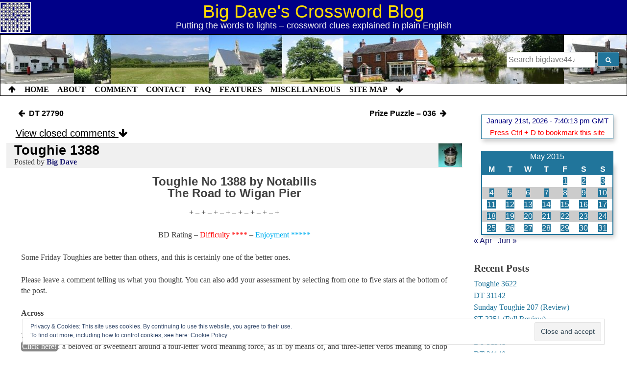

--- FILE ---
content_type: text/html; charset=UTF-8
request_url: http://bigdave44.com/2015/05/01/toughie-1388/
body_size: 33612
content:
<!doctype html>

<!--Generate semantic classes for BODY element-->
<body class="wordpress y2026 m01 d21 h19 single postid-59220 s-y2015 s-m05 s-d01 s-h14 s-category-crosswords s-category-notabilis s-category-toughie-crosswords s-tag-1388 s-tag-answers s-tag-crossword s-tag-daily-telegraph s-tag-solutions s-tag-telegraph s-author-bigdave44 custom-background">

<html lang="en-GB" id="html">
<head>
	<meta charset="UTF-8">
	<meta name="viewport" content="width=device-width, initial-scale=1">
	<link rel="profile" href="https://gmpg.org/xfn/11">

	<title>Toughie 1388 &#8211; Big Dave&#039;s Crossword Blog</title>
<meta name='robots' content='max-image-preview:large' />
	<style>img:is([sizes="auto" i], [sizes^="auto," i]) { contain-intrinsic-size: 3000px 1500px }</style>
	<!-- Jetpack Site Verification Tags -->
<link rel='dns-prefetch' href='//secure.gravatar.com' />
<link rel='dns-prefetch' href='//stats.wp.com' />
<link rel='preconnect' href='//c0.wp.com' />
<link rel='preconnect' href='//i0.wp.com' />
<link rel="alternate" type="application/rss+xml" title="Big Dave&#039;s Crossword Blog &raquo; Feed" href="https://bigdave44.com/feed/" />
<link rel="alternate" type="application/rss+xml" title="Big Dave&#039;s Crossword Blog &raquo; Comments Feed" href="https://bigdave44.com/comments/feed/" />
<link rel="alternate" type="application/rss+xml" title="Big Dave&#039;s Crossword Blog &raquo; Toughie 1388 Comments Feed" href="https://bigdave44.com/2015/05/01/toughie-1388/feed/" />
<script type="text/javascript">
/* <![CDATA[ */
window._wpemojiSettings = {"baseUrl":"https:\/\/s.w.org\/images\/core\/emoji\/16.0.1\/72x72\/","ext":".png","svgUrl":"https:\/\/s.w.org\/images\/core\/emoji\/16.0.1\/svg\/","svgExt":".svg","source":{"concatemoji":"http:\/\/bigdave44.com\/wp-includes\/js\/wp-emoji-release.min.js?ver=6.8.3"}};
/*! This file is auto-generated */
!function(s,n){var o,i,e;function c(e){try{var t={supportTests:e,timestamp:(new Date).valueOf()};sessionStorage.setItem(o,JSON.stringify(t))}catch(e){}}function p(e,t,n){e.clearRect(0,0,e.canvas.width,e.canvas.height),e.fillText(t,0,0);var t=new Uint32Array(e.getImageData(0,0,e.canvas.width,e.canvas.height).data),a=(e.clearRect(0,0,e.canvas.width,e.canvas.height),e.fillText(n,0,0),new Uint32Array(e.getImageData(0,0,e.canvas.width,e.canvas.height).data));return t.every(function(e,t){return e===a[t]})}function u(e,t){e.clearRect(0,0,e.canvas.width,e.canvas.height),e.fillText(t,0,0);for(var n=e.getImageData(16,16,1,1),a=0;a<n.data.length;a++)if(0!==n.data[a])return!1;return!0}function f(e,t,n,a){switch(t){case"flag":return n(e,"\ud83c\udff3\ufe0f\u200d\u26a7\ufe0f","\ud83c\udff3\ufe0f\u200b\u26a7\ufe0f")?!1:!n(e,"\ud83c\udde8\ud83c\uddf6","\ud83c\udde8\u200b\ud83c\uddf6")&&!n(e,"\ud83c\udff4\udb40\udc67\udb40\udc62\udb40\udc65\udb40\udc6e\udb40\udc67\udb40\udc7f","\ud83c\udff4\u200b\udb40\udc67\u200b\udb40\udc62\u200b\udb40\udc65\u200b\udb40\udc6e\u200b\udb40\udc67\u200b\udb40\udc7f");case"emoji":return!a(e,"\ud83e\udedf")}return!1}function g(e,t,n,a){var r="undefined"!=typeof WorkerGlobalScope&&self instanceof WorkerGlobalScope?new OffscreenCanvas(300,150):s.createElement("canvas"),o=r.getContext("2d",{willReadFrequently:!0}),i=(o.textBaseline="top",o.font="600 32px Arial",{});return e.forEach(function(e){i[e]=t(o,e,n,a)}),i}function t(e){var t=s.createElement("script");t.src=e,t.defer=!0,s.head.appendChild(t)}"undefined"!=typeof Promise&&(o="wpEmojiSettingsSupports",i=["flag","emoji"],n.supports={everything:!0,everythingExceptFlag:!0},e=new Promise(function(e){s.addEventListener("DOMContentLoaded",e,{once:!0})}),new Promise(function(t){var n=function(){try{var e=JSON.parse(sessionStorage.getItem(o));if("object"==typeof e&&"number"==typeof e.timestamp&&(new Date).valueOf()<e.timestamp+604800&&"object"==typeof e.supportTests)return e.supportTests}catch(e){}return null}();if(!n){if("undefined"!=typeof Worker&&"undefined"!=typeof OffscreenCanvas&&"undefined"!=typeof URL&&URL.createObjectURL&&"undefined"!=typeof Blob)try{var e="postMessage("+g.toString()+"("+[JSON.stringify(i),f.toString(),p.toString(),u.toString()].join(",")+"));",a=new Blob([e],{type:"text/javascript"}),r=new Worker(URL.createObjectURL(a),{name:"wpTestEmojiSupports"});return void(r.onmessage=function(e){c(n=e.data),r.terminate(),t(n)})}catch(e){}c(n=g(i,f,p,u))}t(n)}).then(function(e){for(var t in e)n.supports[t]=e[t],n.supports.everything=n.supports.everything&&n.supports[t],"flag"!==t&&(n.supports.everythingExceptFlag=n.supports.everythingExceptFlag&&n.supports[t]);n.supports.everythingExceptFlag=n.supports.everythingExceptFlag&&!n.supports.flag,n.DOMReady=!1,n.readyCallback=function(){n.DOMReady=!0}}).then(function(){return e}).then(function(){var e;n.supports.everything||(n.readyCallback(),(e=n.source||{}).concatemoji?t(e.concatemoji):e.wpemoji&&e.twemoji&&(t(e.twemoji),t(e.wpemoji)))}))}((window,document),window._wpemojiSettings);
/* ]]> */
</script>

<style id='wp-emoji-styles-inline-css' type='text/css'>

	img.wp-smiley, img.emoji {
		display: inline !important;
		border: none !important;
		box-shadow: none !important;
		height: 1em !important;
		width: 1em !important;
		margin: 0 0.07em !important;
		vertical-align: -0.1em !important;
		background: none !important;
		padding: 0 !important;
	}
</style>
<link rel='stylesheet' id='wp-block-library-css' href='https://c0.wp.com/c/6.8.3/wp-includes/css/dist/block-library/style.min.css' type='text/css' media='all' />
<style id='classic-theme-styles-inline-css' type='text/css'>
/*! This file is auto-generated */
.wp-block-button__link{color:#fff;background-color:#32373c;border-radius:9999px;box-shadow:none;text-decoration:none;padding:calc(.667em + 2px) calc(1.333em + 2px);font-size:1.125em}.wp-block-file__button{background:#32373c;color:#fff;text-decoration:none}
</style>
<link rel='stylesheet' id='mediaelement-css' href='https://c0.wp.com/c/6.8.3/wp-includes/js/mediaelement/mediaelementplayer-legacy.min.css' type='text/css' media='all' />
<link rel='stylesheet' id='wp-mediaelement-css' href='https://c0.wp.com/c/6.8.3/wp-includes/js/mediaelement/wp-mediaelement.min.css' type='text/css' media='all' />
<style id='jetpack-sharing-buttons-style-inline-css' type='text/css'>
.jetpack-sharing-buttons__services-list{display:flex;flex-direction:row;flex-wrap:wrap;gap:0;list-style-type:none;margin:5px;padding:0}.jetpack-sharing-buttons__services-list.has-small-icon-size{font-size:12px}.jetpack-sharing-buttons__services-list.has-normal-icon-size{font-size:16px}.jetpack-sharing-buttons__services-list.has-large-icon-size{font-size:24px}.jetpack-sharing-buttons__services-list.has-huge-icon-size{font-size:36px}@media print{.jetpack-sharing-buttons__services-list{display:none!important}}.editor-styles-wrapper .wp-block-jetpack-sharing-buttons{gap:0;padding-inline-start:0}ul.jetpack-sharing-buttons__services-list.has-background{padding:1.25em 2.375em}
</style>
<style id='global-styles-inline-css' type='text/css'>
:root{--wp--preset--aspect-ratio--square: 1;--wp--preset--aspect-ratio--4-3: 4/3;--wp--preset--aspect-ratio--3-4: 3/4;--wp--preset--aspect-ratio--3-2: 3/2;--wp--preset--aspect-ratio--2-3: 2/3;--wp--preset--aspect-ratio--16-9: 16/9;--wp--preset--aspect-ratio--9-16: 9/16;--wp--preset--color--black: #000000;--wp--preset--color--cyan-bluish-gray: #abb8c3;--wp--preset--color--white: #ffffff;--wp--preset--color--pale-pink: #f78da7;--wp--preset--color--vivid-red: #cf2e2e;--wp--preset--color--luminous-vivid-orange: #ff6900;--wp--preset--color--luminous-vivid-amber: #fcb900;--wp--preset--color--light-green-cyan: #7bdcb5;--wp--preset--color--vivid-green-cyan: #00d084;--wp--preset--color--pale-cyan-blue: #8ed1fc;--wp--preset--color--vivid-cyan-blue: #0693e3;--wp--preset--color--vivid-purple: #9b51e0;--wp--preset--gradient--vivid-cyan-blue-to-vivid-purple: linear-gradient(135deg,rgba(6,147,227,1) 0%,rgb(155,81,224) 100%);--wp--preset--gradient--light-green-cyan-to-vivid-green-cyan: linear-gradient(135deg,rgb(122,220,180) 0%,rgb(0,208,130) 100%);--wp--preset--gradient--luminous-vivid-amber-to-luminous-vivid-orange: linear-gradient(135deg,rgba(252,185,0,1) 0%,rgba(255,105,0,1) 100%);--wp--preset--gradient--luminous-vivid-orange-to-vivid-red: linear-gradient(135deg,rgba(255,105,0,1) 0%,rgb(207,46,46) 100%);--wp--preset--gradient--very-light-gray-to-cyan-bluish-gray: linear-gradient(135deg,rgb(238,238,238) 0%,rgb(169,184,195) 100%);--wp--preset--gradient--cool-to-warm-spectrum: linear-gradient(135deg,rgb(74,234,220) 0%,rgb(151,120,209) 20%,rgb(207,42,186) 40%,rgb(238,44,130) 60%,rgb(251,105,98) 80%,rgb(254,248,76) 100%);--wp--preset--gradient--blush-light-purple: linear-gradient(135deg,rgb(255,206,236) 0%,rgb(152,150,240) 100%);--wp--preset--gradient--blush-bordeaux: linear-gradient(135deg,rgb(254,205,165) 0%,rgb(254,45,45) 50%,rgb(107,0,62) 100%);--wp--preset--gradient--luminous-dusk: linear-gradient(135deg,rgb(255,203,112) 0%,rgb(199,81,192) 50%,rgb(65,88,208) 100%);--wp--preset--gradient--pale-ocean: linear-gradient(135deg,rgb(255,245,203) 0%,rgb(182,227,212) 50%,rgb(51,167,181) 100%);--wp--preset--gradient--electric-grass: linear-gradient(135deg,rgb(202,248,128) 0%,rgb(113,206,126) 100%);--wp--preset--gradient--midnight: linear-gradient(135deg,rgb(2,3,129) 0%,rgb(40,116,252) 100%);--wp--preset--font-size--small: 13px;--wp--preset--font-size--medium: 20px;--wp--preset--font-size--large: 36px;--wp--preset--font-size--x-large: 42px;--wp--preset--spacing--20: 0.44rem;--wp--preset--spacing--30: 0.67rem;--wp--preset--spacing--40: 1rem;--wp--preset--spacing--50: 1.5rem;--wp--preset--spacing--60: 2.25rem;--wp--preset--spacing--70: 3.38rem;--wp--preset--spacing--80: 5.06rem;--wp--preset--shadow--natural: 6px 6px 9px rgba(0, 0, 0, 0.2);--wp--preset--shadow--deep: 12px 12px 50px rgba(0, 0, 0, 0.4);--wp--preset--shadow--sharp: 6px 6px 0px rgba(0, 0, 0, 0.2);--wp--preset--shadow--outlined: 6px 6px 0px -3px rgba(255, 255, 255, 1), 6px 6px rgba(0, 0, 0, 1);--wp--preset--shadow--crisp: 6px 6px 0px rgba(0, 0, 0, 1);}:where(.is-layout-flex){gap: 0.5em;}:where(.is-layout-grid){gap: 0.5em;}body .is-layout-flex{display: flex;}.is-layout-flex{flex-wrap: wrap;align-items: center;}.is-layout-flex > :is(*, div){margin: 0;}body .is-layout-grid{display: grid;}.is-layout-grid > :is(*, div){margin: 0;}:where(.wp-block-columns.is-layout-flex){gap: 2em;}:where(.wp-block-columns.is-layout-grid){gap: 2em;}:where(.wp-block-post-template.is-layout-flex){gap: 1.25em;}:where(.wp-block-post-template.is-layout-grid){gap: 1.25em;}.has-black-color{color: var(--wp--preset--color--black) !important;}.has-cyan-bluish-gray-color{color: var(--wp--preset--color--cyan-bluish-gray) !important;}.has-white-color{color: var(--wp--preset--color--white) !important;}.has-pale-pink-color{color: var(--wp--preset--color--pale-pink) !important;}.has-vivid-red-color{color: var(--wp--preset--color--vivid-red) !important;}.has-luminous-vivid-orange-color{color: var(--wp--preset--color--luminous-vivid-orange) !important;}.has-luminous-vivid-amber-color{color: var(--wp--preset--color--luminous-vivid-amber) !important;}.has-light-green-cyan-color{color: var(--wp--preset--color--light-green-cyan) !important;}.has-vivid-green-cyan-color{color: var(--wp--preset--color--vivid-green-cyan) !important;}.has-pale-cyan-blue-color{color: var(--wp--preset--color--pale-cyan-blue) !important;}.has-vivid-cyan-blue-color{color: var(--wp--preset--color--vivid-cyan-blue) !important;}.has-vivid-purple-color{color: var(--wp--preset--color--vivid-purple) !important;}.has-black-background-color{background-color: var(--wp--preset--color--black) !important;}.has-cyan-bluish-gray-background-color{background-color: var(--wp--preset--color--cyan-bluish-gray) !important;}.has-white-background-color{background-color: var(--wp--preset--color--white) !important;}.has-pale-pink-background-color{background-color: var(--wp--preset--color--pale-pink) !important;}.has-vivid-red-background-color{background-color: var(--wp--preset--color--vivid-red) !important;}.has-luminous-vivid-orange-background-color{background-color: var(--wp--preset--color--luminous-vivid-orange) !important;}.has-luminous-vivid-amber-background-color{background-color: var(--wp--preset--color--luminous-vivid-amber) !important;}.has-light-green-cyan-background-color{background-color: var(--wp--preset--color--light-green-cyan) !important;}.has-vivid-green-cyan-background-color{background-color: var(--wp--preset--color--vivid-green-cyan) !important;}.has-pale-cyan-blue-background-color{background-color: var(--wp--preset--color--pale-cyan-blue) !important;}.has-vivid-cyan-blue-background-color{background-color: var(--wp--preset--color--vivid-cyan-blue) !important;}.has-vivid-purple-background-color{background-color: var(--wp--preset--color--vivid-purple) !important;}.has-black-border-color{border-color: var(--wp--preset--color--black) !important;}.has-cyan-bluish-gray-border-color{border-color: var(--wp--preset--color--cyan-bluish-gray) !important;}.has-white-border-color{border-color: var(--wp--preset--color--white) !important;}.has-pale-pink-border-color{border-color: var(--wp--preset--color--pale-pink) !important;}.has-vivid-red-border-color{border-color: var(--wp--preset--color--vivid-red) !important;}.has-luminous-vivid-orange-border-color{border-color: var(--wp--preset--color--luminous-vivid-orange) !important;}.has-luminous-vivid-amber-border-color{border-color: var(--wp--preset--color--luminous-vivid-amber) !important;}.has-light-green-cyan-border-color{border-color: var(--wp--preset--color--light-green-cyan) !important;}.has-vivid-green-cyan-border-color{border-color: var(--wp--preset--color--vivid-green-cyan) !important;}.has-pale-cyan-blue-border-color{border-color: var(--wp--preset--color--pale-cyan-blue) !important;}.has-vivid-cyan-blue-border-color{border-color: var(--wp--preset--color--vivid-cyan-blue) !important;}.has-vivid-purple-border-color{border-color: var(--wp--preset--color--vivid-purple) !important;}.has-vivid-cyan-blue-to-vivid-purple-gradient-background{background: var(--wp--preset--gradient--vivid-cyan-blue-to-vivid-purple) !important;}.has-light-green-cyan-to-vivid-green-cyan-gradient-background{background: var(--wp--preset--gradient--light-green-cyan-to-vivid-green-cyan) !important;}.has-luminous-vivid-amber-to-luminous-vivid-orange-gradient-background{background: var(--wp--preset--gradient--luminous-vivid-amber-to-luminous-vivid-orange) !important;}.has-luminous-vivid-orange-to-vivid-red-gradient-background{background: var(--wp--preset--gradient--luminous-vivid-orange-to-vivid-red) !important;}.has-very-light-gray-to-cyan-bluish-gray-gradient-background{background: var(--wp--preset--gradient--very-light-gray-to-cyan-bluish-gray) !important;}.has-cool-to-warm-spectrum-gradient-background{background: var(--wp--preset--gradient--cool-to-warm-spectrum) !important;}.has-blush-light-purple-gradient-background{background: var(--wp--preset--gradient--blush-light-purple) !important;}.has-blush-bordeaux-gradient-background{background: var(--wp--preset--gradient--blush-bordeaux) !important;}.has-luminous-dusk-gradient-background{background: var(--wp--preset--gradient--luminous-dusk) !important;}.has-pale-ocean-gradient-background{background: var(--wp--preset--gradient--pale-ocean) !important;}.has-electric-grass-gradient-background{background: var(--wp--preset--gradient--electric-grass) !important;}.has-midnight-gradient-background{background: var(--wp--preset--gradient--midnight) !important;}.has-small-font-size{font-size: var(--wp--preset--font-size--small) !important;}.has-medium-font-size{font-size: var(--wp--preset--font-size--medium) !important;}.has-large-font-size{font-size: var(--wp--preset--font-size--large) !important;}.has-x-large-font-size{font-size: var(--wp--preset--font-size--x-large) !important;}
:where(.wp-block-post-template.is-layout-flex){gap: 1.25em;}:where(.wp-block-post-template.is-layout-grid){gap: 1.25em;}
:where(.wp-block-columns.is-layout-flex){gap: 2em;}:where(.wp-block-columns.is-layout-grid){gap: 2em;}
:root :where(.wp-block-pullquote){font-size: 1.5em;line-height: 1.6;}
</style>
<link rel='stylesheet' id='bbspoiler-css' href='http://bigdave44.com/wp-content/plugins/bbspoiler/inc/bbspoiler.css?ver=6.8.3' type='text/css' media='all' />
<link rel='stylesheet' id='wp-monalisa-css' href='http://bigdave44.com/wp-content/plugins/wp-monalisa/wp-monalisa-default.css?ver=9999' type='text/css' media='all' />
<link rel='stylesheet' id='big_dave_2019-style-css' href='http://bigdave44.com/wp-content/themes/big_dave_2019/style.css?ver=6.8.3' type='text/css' media='all' />
<link rel='stylesheet' id='arve-css' href='http://bigdave44.com/wp-content/plugins/advanced-responsive-video-embedder/build/main.css?ver=10.6.14' type='text/css' media='all' />
<link rel='stylesheet' id='spoiler_block-css' href='http://bigdave44.com/wp-content/plugins/spoiler-block/css/style.css?ver=6.8.3' type='text/css' media='all' />
<script type="text/javascript" src="https://c0.wp.com/c/6.8.3/wp-includes/js/jquery/jquery.min.js" id="jquery-core-js"></script>
<script type="text/javascript" src="https://c0.wp.com/c/6.8.3/wp-includes/js/jquery/jquery-migrate.min.js" id="jquery-migrate-js"></script>
<script type="text/javascript" src="https://ajax.googleapis.com/ajax/libs/prototype/1.7.1.0/prototype.js?ver=1.7.1" id="prototype-js"></script>
<script type="text/javascript" src="http://bigdave44.com/wp-content/plugins/wp-monalisa/wpml_script.js?ver=9999" id="wpml_script-js"></script>
<script type="text/javascript" src="http://bigdave44.com/wp-content/plugins/shortcode-for-current-date/dist/script.js?ver=6.8.3" id="shortcode-for-current-date-script-js"></script>
<script type="text/javascript" id="bbspoiler-js-extra">
/* <![CDATA[ */
var title = {"unfolded":"Expand","folded":"Collapse"};
/* ]]> */
</script>
<script type="text/javascript" src="http://bigdave44.com/wp-content/plugins/bbspoiler/inc/bbspoiler.js?ver=6.8.3" id="bbspoiler-js"></script>
<script type="text/javascript" src="https://ajax.googleapis.com/ajax/libs/scriptaculous/1.9.0/scriptaculous.js?ver=1.9.0" id="scriptaculous-root-js"></script>
<script type="text/javascript" src="https://ajax.googleapis.com/ajax/libs/scriptaculous/1.9.0/builder.js?ver=1.9.0" id="scriptaculous-builder-js"></script>
<script type="text/javascript" src="https://ajax.googleapis.com/ajax/libs/scriptaculous/1.9.0/effects.js?ver=1.9.0" id="scriptaculous-effects-js"></script>
<script type="text/javascript" src="https://ajax.googleapis.com/ajax/libs/scriptaculous/1.9.0/dragdrop.js?ver=1.9.0" id="scriptaculous-dragdrop-js"></script>
<script type="text/javascript" src="https://ajax.googleapis.com/ajax/libs/scriptaculous/1.9.0/slider.js?ver=1.9.0" id="scriptaculous-slider-js"></script>
<script type="text/javascript" src="https://ajax.googleapis.com/ajax/libs/scriptaculous/1.9.0/controls.js?ver=1.9.0" id="scriptaculous-controls-js"></script>
<script type="text/javascript" src="http://bigdave44.com/wp-content/plugins/wp-ajax-edit-comments/js/jquery.colorbox.min.js?ver=6.1" id="colorbox-js"></script>
<link rel="https://api.w.org/" href="https://bigdave44.com/wp-json/" /><link rel="alternate" title="JSON" type="application/json" href="https://bigdave44.com/wp-json/wp/v2/posts/59220" />
<link rel="canonical" href="https://bigdave44.com/2015/05/01/toughie-1388/" />
<link rel='shortlink' href='https://bigdave44.com/?p=59220' />
<link rel="alternate" title="oEmbed (JSON)" type="application/json+oembed" href="https://bigdave44.com/wp-json/oembed/1.0/embed?url=https%3A%2F%2Fbigdave44.com%2F2015%2F05%2F01%2Ftoughie-1388%2F" />
<link rel="alternate" title="oEmbed (XML)" type="text/xml+oembed" href="https://bigdave44.com/wp-json/oembed/1.0/embed?url=https%3A%2F%2Fbigdave44.com%2F2015%2F05%2F01%2Ftoughie-1388%2F&#038;format=xml" />
<script type="text/javascript"> var spoiler_message = "Click here!"</script>	<style>img#wpstats{display:none}</style>
		<style type="text/css">.recentcomments a{display:inline !important;padding:0 !important;margin:0 !important;}</style><style type="text/css">
.upcoming-events li {
	margin-bottom: 10px;
}
.upcoming-events li span {
	display: block;
}
</style>
		<meta name="description" content="Toughie No 1388 by Notabilis The Road to Wigan Pier + - + - + - + - + - + - + - + BD Rating - Difficulty **** - Enjoyment ***** Some Friday Toughies are better than others, and this is certainly one of the better ones. Please leave a comment telling us&hellip;" />
<link rel="icon" href="https://i0.wp.com/bigdave44.com/wp-content/uploads/2017/11/cropped-crossword-logo1.jpeg?fit=32%2C32&#038;ssl=1" sizes="32x32" />
<link rel="icon" href="https://i0.wp.com/bigdave44.com/wp-content/uploads/2017/11/cropped-crossword-logo1.jpeg?fit=192%2C192&#038;ssl=1" sizes="192x192" />
<link rel="apple-touch-icon" href="https://i0.wp.com/bigdave44.com/wp-content/uploads/2017/11/cropped-crossword-logo1.jpeg?fit=180%2C180&#038;ssl=1" />
<meta name="msapplication-TileImage" content="https://i0.wp.com/bigdave44.com/wp-content/uploads/2017/11/cropped-crossword-logo1.jpeg?fit=270%2C270&#038;ssl=1" />
		<style type="text/css" id="wp-custom-css">
			/*!
Theme Name: big dave 2019
Theme URI: http://underscores.me/
Author: Big Dave
Author URI: https://bigdave44.com/about/about-big-dave/
Description: A theme especially tailored for Big Dave\'s Crossword Blog
Version: 3.07
License: GNU General Public License v2 or later
License URI: LICENSE
Text Domain: big_dave_2019
Tags: custom-background, custom-logo, custom-menu, featured-images, threaded-comments, translation-ready

This theme, like WordPress, is licensed under the GPL.
Use it to make something cool, have fun, and share what you've learned with others.

Big Dave 2020 is based on Underscores https://underscores.me/, (C) 2012-2017 Automattic, Inc.
Underscores is distributed under the terms of the GNU GPL v2 or later.

Normalizing styles have been helped along thanks to the fine work of
Nicolas Gallagher and Jonathan Neal https://necolas.github.io/normalize.css/
*/
/*--------------------------------------------------------------
>>> TABLE OF CONTENTS:
----------------------------------------------------------------
# Normalize
# Typography
# Elements
# Forms
# Navigation
   ## Links
   ## Menus
# Accessibility
# Alignments
# Clearings
# Content
   ## Site Header
   ## Posts and pages
   ## Comments
   ## Footer
# Infinite scroll
# Media
   ## Captions
   ## Galleries
# Widgets
# Miscellaneous
# Avatar, logo and banner changes
   ## Author avatars
   ## Banner colour
   ## Site branding logo
   ## Panorama
# Responsive screen size changes
   ## Common values
   ## Screen size specific
--------------------------------------------------------------*/
/*--------------------------------------------------------------
# Normalize
--------------------------------------------------------------*/
body {
  margin: 0; }
article,
aside,
details,
figcaption,
figure,
footer,
header,
main,
menu,
nav,
section,
summary {
  display: block; }
audio,
canvas,
progress,
video {
  display: inline-block;
  vertical-align: baseline; }
audio:not([controls]) {
  display: none;
  height: 0; }
[hidden],
template {
  display: none; }
a {
  background-color: transparent; }
a:active,
a:hover {
  outline: 0; }
abbr[title] {
  border-bottom: 1px dotted; }
b,
strong {
  font-weight: bold; }
dfn {
  font-style: italic; }
h1 {
  font-size: 2rem;
  margin: 0.67rem 0; }
mark {
  background: #ff0;
  color: #000; }
small {
  font-size: 80%; }
sub,
sup {
  font-size: 75%;
  line-height: 0;
  position: relative;
  vertical-align: baseline; }
sup {
  top: -0.5rem; }
sub {
  bottom: -0.25rem; }
img {
  border: 0; }
figure {
  margin: 1rem 40px; }
hr {
  box-sizing: content-box;
  height: 0; }
pre {
  overflow: auto; }
code,
kbd,
pre,
samp {
  font-family: monospace, monospace;
  font-size: 1rem; }
button,
input,
optgroup,
select,
textarea {
  color: inherit;
  font: inherit;
  margin: 0; }
button,
select {
  text-transform: none; }
button,
html input[type="button"],
input[type="reset"],
input[type="submit"] {
  cursor: pointer; }
button[disabled],
html input[disabled] {
  cursor: default; }
button::-moz-focus-inner,
input::-moz-focus-inner {
  border: 0;
  padding: 0; }
input {
  line-height: normal; }
input[type="checkbox"],
input[type="radio"] {
  box-sizing: border-box;
  padding: 0; }
input[type="number"]::-webkit-inner-spin-button,
input[type="number"]::-webkit-outer-spin-button {
  height: auto; }
input[type="search"]::-webkit-search-cancel-button,
fieldset {
  border: 1px solid #c0c0c0;
  margin: 0 2px;
  padding: 0.35rem 0.625rem 0.75rem; }
legend {
  border: 0;
  padding: 0; }
textarea {
  overflow: auto; }
optgroup {
  font-weight: bold; }
.widget-area table {
  border-collapse: collapse;
  border-spacing: 0; }
td,
th {
  padding: 0; }
/*--------------------------------------------------------------
# Typography
--------------------------------------------------------------*/
body,
button,
input,
select,
optgroup,
textarea {
  color: #404040;
  font-family: sans-serif;
  font-size: 1rem;
  line-height: 1.5rem; }
h1, h2, h3, h4, h5, h6 {
  clear: both; }
p {
  margin-bottom: 1.5rem; }
dfn, cite, i {
  font-style: italic; }
blockquote {
  margin: 0 1.5rem; }
address {
  margin: 0 0 1.5rem; }
pre {
  background: #eee;
  font-family: 'Courier New', 'Lucida Console';
  font-size: 0.9375rem;
  line-height: 1.6;
  margin-bottom: 1.6rem;
  max-width: 100%;
  overflow: auto;
  padding: 1.3rem; }
code, kbd, var {
  font-family: Monaco, Consolas, "Andale Mono", "DejaVu Sans Mono", monospace;
  font-size: 0.9375rem; }
abbr {
  border-bottom: 1px dotted #666;
  cursor: help; }
mark, ins {
  background: #fff9c0;
  text-decoration: none; }
/*--------------------------------------------------------------
# Elements
--------------------------------------------------------------*/
html {
  box-sizing: border-box; }
*,
*:before,
*:after {
  /* Inherit box-sizing to make it easier to change the property for components that leverage other behavior; see https://css-tricks.com/inheriting-box-sizing-probably-slightly-better-best-practice/ */
  box-sizing: inherit; }
body {
  background: #fff;
  /* Fallback for when there is no custom background color defined. */ }
hr {
  background-color: #ccc;
  border: 0;
  height: 1px;
  width: 100%;
  margin-bottom: 1.5rem; }
ul, ol {
  margin: 0 0 1.5rem 3.0rem; }
ul {
  list-style: disc; }
ol {
  list-style: decimal; }
li > ul,
li > ol {
  margin-bottom: 0;
  margin-left: 1.5rem; }
dt {
  font-weight: bold; }
dd {
  margin: 0 1.5rem 1.5rem; }
img {
  height: auto;
  /* Make sure images are scaled correctly. */
  max-width: 100%;
  /* Adhere to container width. */ }
figure {
  margin: 1.0rem 0;
  /* Extra wide images within figure tags don't overflow the content area. */ }
.widget-area table {
  margin: 0 0 1.5rem;
  width: 100%; }
/*--------------------------------------------------------------
# Forms
--------------------------------------------------------------*/
button,
input[type="button"],
input[type="reset"],
input[type="submit"] {
  border: 1px solid;
  border-color: #ccc #ccc #bbb;
  border-radius: 3px;
  background: #21759b;
  color: white;
  font-size: 0.75rem;
  line-height: 1;
  padding: .6rem 1.0rem .4rem; }
button:hover,
input[type="button"]:hover,
input[type="reset"]:hover,
input[type="submit"]:hover {
  border-color: #ccc #bbb #aaa; }
button:active, button:focus,
input[type="button"]:active,
input[type="button"]:focus,
input[type="reset"]:active,
input[type="reset"]:focus,
input[type="submit"]:active,
input[type="submit"]:focus {
  border-color: #aaa #bbb #bbb; }
input[type="text"],
input[type="email"],
input[type="url"],
input[type="password"],
input[type="search"],
input[type="number"],
input[type="tel"],
input[type="range"],
input[type="date"],
input[type="month"],
input[type="week"],
input[type="time"],
input[type="datetime"],
input[type="datetime-local"],
input[type="color"],
textarea {
  color: #666;
  border: 1px solid #ccc;
  border-radius: 3px;
  padding: 3px; }
input[type="text"]:focus,
input[type="email"]:focus,
input[type="url"]:focus,
input[type="password"]:focus,
input[type="search"]:focus,
input[type="number"]:focus,
input[type="tel"]:focus,
input[type="range"]:focus,
input[type="date"]:focus,
input[type="month"]:focus,
input[type="week"]:focus,
input[type="time"]:focus,
input[type="datetime"]:focus,
input[type="datetime-local"]:focus,
input[type="color"]:focus,
textarea:focus {
  color: #111; }
select {
  border: 1px solid #ccc; }
textarea {
  width: 100%; }
/*--------------------------------------------------------------
# Navigation
--------------------------------------------------------------*/
/*--------------------------------------------------------------
## Links
--------------------------------------------------------------*/
a,
a:visited {
  color: midnightblue; }
a:hover, a:focus, a:active {
  color: royalblue; }
a:focus {
  outline: thin dotted; }
a:hover, a:active {
  outline: 0; }
/* underline links and set colour */
.entry-content p a {
  text-decoration: underline;
  color: midnightblue; }
.entry-content p a:visited {
  color: darkviolet; }
.entry-content p a:hover{
  color: royalblue; }
/*--------------------------------------------------------------
## Menus
--------------------------------------------------------------*/
.main-navigation, .main-navigation a {
  clear: both;
  display: block;
  float: left;
  width: 100%; }
.main-navigation ul {
  display: none;
  list-style: none;
  margin: 0;
  padding-left: 0; }
.main-navigation ul ul {
  box-shadow: 0 3px 3px blue;
  float: left;
  position: absolute;
  top: 100%;
  left: -999rem;
  z-index: 99999; }
.main-navigation ul ul ul {
  left: -999rem;
  top: 0; }
.main-navigation ul ul li:hover > ul,
.main-navigation ul ul li.focus > ul {
  left: 100%; }
.main-navigation ul ul a {
  width: 200px; }
.main-navigation ul li:hover > ul,
.main-navigation ul li.focus > ul {
  left: auto; }
.main-navigation li {
  float: left;
  position: relative; }
.main-navigation a {
  display: block;
  text-decoration: none; }
/* Small menu. */
.menu-toggle,
.main-navigation.toggled ul,
.main-navigation a.toggled ul {
  display: block;
  color: black;
  font-weight: bold;
  background: white;}
.menu-toggle {
  color: white;
  font-size: 1.0rem;
  position: absolute;
  left: 0;
  background-color: #21759b;
  border: 1px solid white;}
.menu-toggle:hover {
  font-size: 1.1rem;
  background-color: indigo;}
.site-main .comment-navigation, .site-main .posts-navigation, .site-main .post-navigation {
  overflow: hidden; }
.site-main .posts-navigation, .site-main .post-navigation {
  margin: 0.5rem 0 0.5rem 0;
  overflow: hidden; }
.site-main .comment-navigation {
  margin: 0 0 1.5rem;
  overflow: hidden; }
.comment-navigation .nav-previous,
.posts-navigation .nav-previous,
.post-navigation .nav-previous {
  float: left;
  width: 50%; }
.comment-navigation .nav-next,
.posts-navigation .nav-next,
.post-navigation .nav-next {
  float: right;
  text-align: right;
  width: 50%; }
/* colors */
.main-navigation {
  position: static; }
.main-navigation li {
  margin-left: 1.0rem; }
.nav-menu, .nav-menu a {
  font-weight: bold;
  text-transform: uppercase}
.nav-menu:hover, .nav-menu a:hover {
  color: royalblue;}
.menu-item {
  margin-right: .1rem;
  font-size: 1.2rem;
  background-color: whitesmoke;
  color: midnightblue; }
  .menu-item:hover {
  background-color: royalblue; }
/* Fix position of navigation menu */
.main-navigation {
  left: 0;
  position: static;
  z-index: 99998;
  background: white;
  border: none;}
.main-navigation a{
  color: black;
  background: white}
.main-navigation a:hover{
  color: royalblue;}
/* Make the menu sticky */
/* The sticky class is added to the navigation bar, with javascript, when it reaches its scroll position */
.sticky-menu {
  position: fixed;
  top: 0;
  width: 100%;}
/* Add some top padding to the page content to prevent sudden quick movement (as the navigation bar gets a new position at the top of the page (position:fixed and top:0) */
.sticky-menu + .content {
  padding-top: 60px;}
/*--------------------------------------------------------------
# Accessibility
--------------------------------------------------------------*/
/* Text meant only for screen readers. */
.screen-reader-text {
  border: 0;
  clip-path: inset(50%);
  height: 1px;
  margin: -1px;
  overflow: hidden;
  padding: 0;
  position: absolute !important;
  width: 1px; }
.screen-reader-text:focus {
  background-color: #f1f1f1;
  border-radius: 3px;
  box-shadow: 0 0 2px 2px blue;
  clip-path: none;
  color: #21759b;
  display: block;
  font-size: 0.875rem;
  font-weight: bold;
  height: auto;
  left: 5px;
  line-height: normal;
  padding: 15px 23px 14px;
  text-decoration: none;
  top: 5px;
  width: auto;
  z-index: 100000;
  /* Above WP toolbar. */ }
/* Do not show the outline on the skip link target. */
#content[tabindex="-1"]:focus {
  outline: 0; }
/*--------------------------------------------------------------
# Alignments
--------------------------------------------------------------*/
.alignleft {
  display: inline;
  float: left;
  margin-right: 1.5rem; }
.alignright {
  display: inline;
  float: right;
  margin-left: 1.5rem; }
.aligncenter {
  clear: both;
  display: block;
  margin-left: auto;
  margin-right: auto; }
/*--------------------------------------------------------------
# Clearings
--------------------------------------------------------------*/
.clear:before,
.clear:after,
.entry-content:before,
.entry-content:after,
.comment-content:before,
.comment-content:after,
.site-header:before,
.site-header:after,
.site-content:before,
.site-content:after,
.site-footer:before,
.site-footer:after {
  content: "";
  display: table;
  table-layout: fixed; }
.clear:after,
.entry-content:after,
.comment-content:after,
.site-header:after,
.site-content:after,
.site-footer:after {
  clear: both; }
/*--------------------------------------------------------------
# Content
--------------------------------------------------------------*/
/*--------------------------------------------------------------
## Site Header
--------------------------------------------------------------*/
/* Set default site title, description and header image */
.site-title a, .site-title a:visited{
  color: #ffdd00;}
.site-title a:hover {
  color: whitesmoke; }
.site-title,
.site-description {
  color: whitesmoke; }
.site-title {
  padding: 0 0 0.4rem 0;
  margin: 0 0 0 0;}
.site-description {
  padding: 0 0 0 0;
  margin: 0 0 0 0;}
.site-branding {
  background-color: #000088;
  padding-top:  0.8rem;
  padding-bottom: .4rem;
  margin: 0 0 0 0;}
.site-image {
  background-image: url('https://bigdave44.com/wp-content/uploads/2019/11/hanley-swan-panorama-jun-20091.jpg');
  background-repeat: repeat-x;
  background-size: auto 100%;
  margin: 0 0 0 0;}
.sticky-menu .site-image {
  height: 50px;}
.sticky-menu .menu-toggle {
  margin: 8px 0 0 0;}
.search-form {
  background-color: rgba(255, 255, 255, 0);;
  width: 16rem;
  position: absolute;
  right: 0;}
.sticky-menu .search-form {
  margin: 8px -40px 0 0;}
 .gsc-search-button{
  background-color: #21759b;
  border: none;}
.gsc-search-button:hover{
  background-color: indigo;}

/*--------------------------------------------------------------
## Posts and pages
--------------------------------------------------------------*/
.site-content {
margin-top: 1.0rem}
.sticky {
  display: block; }
.hentry {
  margin: 0 0 1.5rem; }
.updated:not(.published) {
  display: none; }
.page-content,
.entry-content,
.entry-summary {
  margin: 0.5rem 1.5rem 1.0rem 0; }
.page-links {
  clear: both;
  margin: 0 0 1.5rem; }
/*--------------------------------------------------------------
## Comments
--------------------------------------------------------------*/
/* remove padding from comment list */
ol.comment-list {
  padding-left: 0rem;}
.bypostauthor {
  display: block; }
.comments-title .comment-respond {
  color: black;
  font-family: arial;
  font-weight: normal;
  text-decoration: underline;}
.comments-title .comment-respond:hover {
  color: royalblue;
  background-color: whitesmoke;}
/* Remove "says" from comment title */
.says { display: none; }
/* Format comment reply link */
.comment-reply-link {
  color: black;
  text-decoration: none;
  font-weight: bold;
  position: relative;
  top:0.5em;
  left: 1.5em}
.comment-reply-link .icon {
  height: 0.8em;
  width: 0.8em;}
/* modify padding so that gravatar is not flush against the border */
.comment{
  margin-top: 1.0rem;
  margin-bottom: 1.0rem; }
/* Increase blank space at the end of comment */
.comment-body{
  margin-bottom: 1.0rem;}
/*
Add border to all comments in a thread
*/
.comment{
  border: 1px solid Gray;}
/*
Remove numbers from nested comments
*/
.comment .children li{
  list-style-type: none;}
/* These changes reduce white space inside comments */
/* Reduce the space after the author line */
.comment-author{
  margin-bottom: 0rem;}
/* Reduce the space after the date-time line */
.comment-meta{
  margin-bottom: 0.3rem;}
/* Reduce space between paragraphs in comments */
.comment-body p{
  margin-top: 0px;
  margin-bottom: 0.5rem;}
/* Add margin to right and left in body of comments */
.comment-body p{
  padding-left: 2.5%;
  padding-right: 2.5%;}
/* move date/time stamp to the right */
.comment-metadata {
  padding-left: 2.5rem;}
/* underline edit link in comment */
.comment-edit-link,
.comment-edit-link:visited {
  text-decoration: underline;
  color:midnightblue;
  padding-left: 0.5rem;}
.comment-edit-link:hover {
  color:royalblue; }
.comment-skip, .comment-closed {
  color: black;
  font-weight: normal;
  font-family: arial;
  padding-left: 1.2rem;
  line-height: 2.5rem;}
.comment-skip:hover {
  color: royalblue;
  background-color: whitesmoke;}
/* Style Big Dave's Comment text */
/* Inspired by Boutros AbiChedid */
.comment-list .comment-author-bigdave44  > .comment-body {
color: #98293d;}
/* Style the background of the Comment Author's Name on their own posts */
.comment-list li.bypostauthor > .comment-body .comment-author{
  background: #f0f0f0 url('https://bigdave44.com/wp-content/uploads/2019/10/starbk.png') top left repeat-x;}
/* Style the background of the Comment meta data on their own posts */
.comment-list li.bypostauthor > .comment-body .comment-metadata {
  background: #f0f0f0;}
/*--------------------------------------------------------------
## Footer
--------------------------------------------------------------*/
footer {
  background-color: ghostwhite;
  color:midnightblue; }
footer a {
  text-decoration: none; }
footer .site-info {
  text-align: center; }
footer .site-info a {
  padding-top: 0;
  padding-bottom: 0rem;
  padding-left: 0rem;
  text-decoration: none;}
footer#colophon {
  background: url('https://bigdave44.com/wp-content/uploads/2019/08/cropped-hanley-swan-panorama-jun-2009-3-small11.jpg') bottom left repeat-x;}
/*--------------------------------------------------------------
# Infinite scroll
--------------------------------------------------------------*/
/* Globally hidden elements when Infinite Scroll is supported and in use. */
.infinite-scroll .posts-navigation,
.infinite-scroll.neverending .site-footer {
  /* Theme Footer (when set to scrolling) */
  display: none; }
/* When Infinite Scroll has reached its end we need to re-display elements that were hidden (via .neverending) before. */
.infinity-end.neverending .site-footer {
  display: block; }
/*--------------------------------------------------------------
# Media
--------------------------------------------------------------*/
.page-content .wp-smiley,
.entry-content .wp-smiley,
.comment-content .wp-smiley {
  border: none;
  margin-bottom: 0;
  margin-top: 0;
  padding: 0; }
/* Make sure embeds and iframes fit their containers. */
embed,
iframe,
object {
  max-width: 100%; }
/* Make sure logo link wraps around logo image. */
.custom-logo-link {
  display: inline-block; }
/*--------------------------------------------------------------
## Captions
--------------------------------------------------------------*/
.wp-caption {
  margin-bottom: 1.5rem;
  max-width: 100%; }
.wp-caption img[class*="wp-image-"] {
  display: block;
  margin-left: auto;
  margin-right: auto; }
.wp-caption .wp-caption-text {
  margin: 0.8075rem 0; }
.wp-caption-text {
  text-align: center; }
/*--------------------------------------------------------------
## Galleries
--------------------------------------------------------------*/
.gallery {
  margin-bottom: 1.5rem; }
.gallery-item {
  display: inline-block;
  text-align: center;
  vertical-align: top;
  width: 100%; }
.gallery-columns-2 .gallery-item {
  max-width: 50%; }
.gallery-columns-3 .gallery-item {
  max-width: 33.33%; }
.gallery-columns-4 .gallery-item {
  max-width: 25%; }
.gallery-columns-5 .gallery-item {
  max-width: 20%; }
.gallery-columns-6 .gallery-item {
  max-width: 16.66%; }
.gallery-columns-7 .gallery-item {
  max-width: 14.28%; }
.gallery-columns-8 .gallery-item {
  max-width: 12.5%; }
.gallery-columns-9 .gallery-item {
  max-width: 11.11%; }
.gallery-caption {
  display: block; }
/*--------------------------------------------------------------
# Widgets
--------------------------------------------------------------*/
.widget {
  margin: 0 0 1.5rem;
  /* Make sure select elements fit in widgets. */ }
.widget select {
  max-width: 100%; }
/* widget links */
.panel-widget-style a {
  text-decoration: none;
  font-weight: bold;
  font-size: large;
  color: #fff; }
/* widget title */
/* sub-menu */
.sub-menu .menu-item {
  padding: .5rem; }
#wp-calendar {
  border: 2px solid #21759b;
  box-shadow: 3px 5px 9px #ccc; }
  #wp-calendar #today {
  background-color: #21759b; }
  #wp-calendar #today a {
  color: #fff; }
  #wp-calendar #today:hover {
  background-color: #82878c; }
  #wp-calendar caption {
  background-color: #21759b;
  color: #fff; }
  #wp-calendar tr:nth-child(even) {
  background-color: #ccc; }
  #wp-calendar th {
  background-color: #21759b;
  color: #fff; }
  #wp-calendar td {
  text-align: center; }
  #wp-calendar td a {
  background-color: #21759b;
  color: #fff;
  text-decoration: none; }
  #wp-calendar tfoot {
  background-color: #21759b; }
.widget-title {
  font-family: 'century gothic', futura;
  line-height: 2.5rem;
  font-weight:400;}
  .widget ul li a {
  color: #21759b; }
  .widget ul li a:hover {
  color: #000; }
/* HTML TAGS AND FORMATTING */
.widget-area table {
  border: 1px solid #21759b;
  box-shadow: 3px 5px 9px #ccc; }
.widget-area table thead {
  background-color: #21759b;
  color: #fff; }
/* Disable even row background color
  table tr:nth-child(even) {
  background-color: #ccc; }
*/
.widget-area table th {
  background-color: #21759b;
  color: #fff; }
.widget-area table th a {
  color: #fff; }
.widget-area table tbody th {
  background-color: #fff;
  color: #21759b; }
.widget-area table tbody th a {
  color: #21759b; }
.widget-area table td {
  text-align: left; }
.widget-area table td a {
  color: #fff;
  text-decoration: none; }
/*--------------------------------------------------------------
# Miscellaneous
--------------------------------------------------------------*/
/*! Custom Styles */
/*! TYPOGRAPHY */
.site-branding h1 {
  font-family: verdana, arial, helvetica; }
h1, h2 {
  font-family: arial, sans-serif; }
h3, h4, h5, h6 {
  font-family: 'century gothic', futura; }
.entry-title {
  color: black;
  font-weight: bold;
  font-family: arial, sans-serif; }
  .entry-title a {
  color: black;
  text-decoration: none; }  .entry-title:hover a {
  color: royalblue; }
.entry-content {
  padding-left: 0.5rem;
  padding-right: 0.5rem;}
.widget-title, .site-info {
  font-family: 'century gothic', futura;
  font-weight: bold;
  font-size: small; }
.widget ul {
  padding: 0; }
.site-title {
  font-family: arial;
  font-weight: normal;
  text-align: center;}
.site-title a, .site-title a:visited {
  text-decoration: none;}
.site-description {
  font-family: verdana, arial, helvetica;
  font-weight: normal;
  text-align: center;}
/* Paragraphs, Lists etc. */
p {
  font-family: 'century gothic', futura;
  text-align: justify; }
  p a {
  color: midnightblue; }
  p a:hover {
  color: royalblue; }
ul, ol {
  margin: 0 0 0 35px; }
ul li {
  font-family: 'century gothic', futura;
  padding-left: 0px; }
aside ul {
  margin: 0 0 0 0;
  list-style-type: none; }
  aside ul li a {
  text-decoration: none; }
figcaption {
  font-family: 'century gothic', futura;
  font-style: italic; }
.cat-links, .tags-links, .byline {
  font-family: 'century gothic', futura;
  margin-right: 1.0rem}
.post-edit-link, .post-edit-link:visited, .comments-link:visited {
  font-family: 'century gothic', futura;
  text-decoration: underline}
.posted-on, .meta-sep {
  font-family: 'century gothic', futura;}
.entry-date {
font-weight:normal}
.entry-header, .page-header {
  background-color: #f0f0f0;
  font-weight: normal;
  display: block;
  margin-top: .25rem;
  padding-left: 1.0rem;
  padding-top: 0.2rem;
  padding-bottom: 0rem;}
.page-header {
  padding-bottom: 1.0rem;
  margin: 0 0.5rem 0.5rem 0.5rem}
.entry-header {
  margin-top: 0;}
.widget-area table {
  width: 90%;
  margin: auto; }
.entry-footer {
  background-color: #f0f0f0;
  color: #000;
  text-align: center;
  margin-bottom: 1.0rem;}
.post-edit-link, .post-edit-link:visited, .comments-link:visited, .comments-link {
  margin: 0 0 0 2.0rem;
  padding: 0 0 0 0; }
.tag-cloud-link {
  font-family: arial, sans-serif;
  color: midnightblue;
  text-decoration: none; }
.entry-content p, .entry-content dd, .entry-content .posted-on, .entry-content .author {
  max-width: 95%; }
  .entry-content dd a, .entry-content .posted-on a, .entry-content .author a {
  text-decoration: none; }
.entry-content ul {
  list-style-type: square;
  padding: .2rem; }
  .entry-content ul li {
  max-width: 35rem; }
.entry-content ol {
  padding: .2rem; }
  .entry-content ol li {
  max-width: 35rem; }
.cat-links, .tags-links, .comments-link {
  margin-right: 0.5rem;
  padding-left: 1.0rem;
  padding-right: 2.0rem;}
.posted-on {
  padding-left: 0.25rem;}
.page .byline {
  font-weight: bold;}
.byline:before {
  content: "Posted";}
.comments-link {
  margin-left: 0;}
.entry-footer .byline, .entry-footer .posted-on, .cat-links, .tags-links, .comments-link  {
  background: url('https://bigdave44.com/wp-content/uploads/2019/10/dot.gif') center right no-repeat;}
pre, code {
  padding: .5rem;
  margin: .5rem;
  width: 35rem;
  max-width: 100%;
  font-family: 'Courier New', 'Lucida Console';
  display: block;
  box-shadow: 3px 5px 9px #ccc;
  background-color: #21759b;
  color: #fff; }
blockquote {
  width: 35rem;
  max-width: 100%;
  box-shadow: 3px 5px 9px #ccc; }
.nav-next a,
.nav-previous a,
.url,
.posted-on a {
  text-decoration: none;
  font-weight: bold;
  color: midnightblue;
  padding-right: 2.0rem; }
.posted-on:hover a {
  color: royalblue; }
#commentform p a {
  color: #21759b;
  text-decoration: none;
  display: block; }
#commentform p a:hover {
  color: black; }
.wp-caption {
  margin-right: 1.0rem; }
#comments {
  max-width: 95%;
  padding-left: 1.0rem; }
.entry-footer {
  max-width: 100%;
  text-align: left;
  padding-left: 2.0rem; }
/**
 * MULTIMUSEN STYLES
 * animations and minor ed.
 * copy from appearance > custom css
 **/
/* logo animation keyframes */
@keyframes example {
  0% {
  top: -255px; }
  25% {
  top: 0px; }
  50% {
  top: 200px; }
  75% {
  top: 100px; }
  100% {
  top: -50px; } }
/* .gravatar-img */
.grofile-thumbnail {
  max-width: 111px;
  border-radius: 50%; }
/* Format prev / next links */
.posts-navigation .nav-previous,
.post-navigation .nav-previous {
  position: relative;
  left: 1.5em}
.posts-navigation .nav-next,
.post-navigation .nav-next {
  position: relative;}
.posts-navigation .nav-previous a,
.post-navigation .nav-previous a,
.posts-navigation .nav-next a,
.post-navigation .nav-next a {
  color: black;
  text-decoration: none;
  font-weight: bold;}
.posts-navigation .nav-previous:hover a,
.post-navigation .nav-previous:hover a,
.posts-navigation .nav-next:hover a,
.post-navigation .nav-next:hover a {
  color: royalblue;
  background-color: whitesmoke;
  text-decoration: none;
  font-weight: bold;}
.posts-navigation .nav-previous .icon,
.post-navigation .nav-previous .icon,
.posts-navigation .nav-next .icon,
.post-navigation .nav-next .icon {
  width: 0.666666666em;
  height: 0.666666666em;}
/* Format page numbers */
.pagination,
.comments-pagination {
  border-top: 1px solid #eee;
  font-weight: 800;
  padding: 0 0 0 0 ;
  text-align: center;}
.pagination .icon,
.comments-pagination .icon {
  width: 0.666666666em;
  height: 0.666666666em;}
.comments-pagination {
  border: 0;}
.page-numbers {
  display: none;
  padding: 0.5em 0.75em;}
.page-numbers.current {
  color: #767676;
  display: inline-block;}
.page-numbers.current .screen-reader-text {
  height: auto;
  overflow: auto;
  position: relative !important;
  width: auto;}
.prev.page-numbers,
.next.page-numbers {
  background-color: white;
  -webkit-border-radius: 2px;
  border-radius: 2px;
  display: inline-block;
  font-weight: bold;
  text-decoration: none;
  line-height: 1;
  padding: 0.25em 0.5em 0.4em;}
.prev.page-numbers,
.next.page-numbers {
  color: black;}
.prev.page-numbers:focus,
.prev.page-numbers:hover,
.next.page-numbers:focus,
.next.page-numbers:hover {
  background-color: whitesmoke;
  color: royalblue;}
.prev.page-numbers {
  float: left;}
.next.page-numbers {
  float: right;}
/*
Limit height / width of pictures in a blog post to 250px / 900px
*/
#content .post img {
  height: auto;
  width: auto;
  max-height: 250px;
  max-width: 900px;}
/* End of extra CSS to limit height / width of pictures in a blog post */
/*
Improve EU Cookie widget
*/
#eu-cookie-law {
  border: 10px solid #dedede;
  background-color: #fffffa;
  margin: 0px 30px 0px 30px;}
/* End of extra CSS to improve EU Cookie widget
*/
/* Change background for sticky posts */
.home .sticky {
  background: lightcyan;}
/* remove "posted by" for BD */
.page.author-big-dave .entry-header .byline,
.author-admin .entry-header .byline{
  display: none;}
/*--------------------------------------------------------------
# Avatar, logo and banner changes
--------------------------------------------------------------*/
/*--------------------------------------------------------------
## Author avatars
--------------------------------------------------------*/
/* Set up author avatars in entry/page headers */
/* Set defaults */
.entry-header {
  background-image: url('https://bigdave44.com/wp-content/uploads/2019/10/logo-afternoon-48x48.jpg');
  background-position: center right;
  background-repeat: no-repeat}
/* Set specific avatars */
.author-big-dave .entry-header  {
  background-image: url('http://0.gravatar.com/avatar/8128687d95aa653ec863a8f6829b37f5?s=48&d=wavatar&r=G');}
.author-gazza .entry-header {
  background-image: url('http://0.gravatar.com/avatar/71dfc2ce9317ae522894934907099fe4?s=48&d=wavatar&r=G');}
.author-libellule .entry-header {
  background-image: url('http://1.gravatar.com/avatar/54a16168a8f9e4a050f4fd3d7f5bde9a?s=48&d=wavatar&r=G');}
.author-petebiddlecombe .entry-header {
  background-image: url('http://1.gravatar.com/avatar/d8d47b90850707024181ba7c63a06f2e?s=48&d=wavatar&r=G');}
.author-tilsit .entry-header {
  background-image: url('http://1.gravatar.com/avatar/73f3e896a1bd6f129656c37e7ca239f8?s=48&d=wavatar&r=G');}
.author-anax .entry-header {
  background-image: url('http://1.gravatar.com/avatar/9fd537e9b72eaea8f2e669b09b6866f2?s=48&d=wavatar&r=G');}
.author-rishi .entry-header {
  background-image: url('http://0.gravatar.com/avatar/29c564df33ce15fbca7f89b73d162a41?s=48&d=wavatar&r=G');}
.author-prolixic .entry-header {
  background-image: url('http://1.gravatar.com/avatar/16f6ec78273f39807026a07e6dc86502?s=48&d=wavatar&r=G');}
.author-gnomethang .entry-header {
  background-image: url('http://0.gravatar.com/avatar/45e7ba39f16de412cbd304f015420288?s=48&d=wavatar&r=G');}
.author-bufo .entry-header {
  background-image: url('http://1.gravatar.com/avatar/9181e9416bbc47913e9f18ab699ef6c1?s=48&d=wavatar&r=G');}
.author-crypticsue .entry-header {
  background-image: url('http://0.gravatar.com/avatar/352a8ec7bce902ef3f3d96fe63bad515?s=48&d=wavatar&r=G');}
.author-falcon .entry-header {
  background-image: url('http://1.gravatar.com/avatar/74c378045cca4a9dcf7967627025a603?s=48&d=wavatar&r=G');}
.author-pommers .entry-header {
  background-image: url('http://1.gravatar.com/avatar/38ced0a2f81122f8751a55c7e3421eee?s=48&d=wavatar&r=G');}
.author-jon88 .entry-header {
  background-image: url('http://1.gravatar.com/avatar/4747b50bce4395bab16f15a5632828fa?s=48&d=wavatar&r=G');}
.author-digby .entry-header {
  background-image: url('http://1.gravatar.com/avatar/16f4daad9765e596fcd38372857a9970?s=48&d=wavatar&r=G');}
.author-scchua .entry-header {
  background-image: url('http://0.gravatar.com/avatar/c808bc4c7d3da3011e188e86001e99ab?s=48&d=wavatar&r=G');}
.author-deep-threat .entry-header {
  background-image: url('http://1.gravatar.com/avatar/8e0867a9eeee96d1eb3c7d82b88057b9?s=48&d=wavatar');}
.author-miffypops .entry-header {
  background-image: url('http://2.gravatar.com/avatar/c7bb21ddebd07d19a1626e82d13b90b1?s=48&d=wavatar&r=G');}
.author-kitty .entry-header {
  background-image: url('http://gravatar.com/avatar/002838cb030c43fed3c154f00d8935a5?s=48&d=wavatar&r=G');}
.author-dutch .entry-header {
  background-image: url('http://2.gravatar.com/avatar/07b68e974b587366593bc22fa96f59e7?s=48&d=wavatar&r=G');}
.author-shropshirelad .entry-header {
  background-image: url('http://2.gravatar.com/avatar/b8f0e659ae1fa749b5ab56ee16ee2059?s=48&d=wavatar&r=G');}
.author-hanni .entry-header {
  background-image: url('http://2.gravatar.com/avatar/08e7f6fd475bcb710e848bd292918e47?s=48&d=wavatar&r=G');}
.author-mr-k .entry-header {
  background-image: url('http://0.gravatar.com/avatar/5198658e205d1382c608c914af82e063?s=48&d=wavatar&r=G');}
.author-senf .entry-header {
  background-image: url('http://1.gravatar.com/avatar/da73a2ba1beec9ce81e870735c396422?s=48&d=wavatar&r=G');}
.author-antony-and-cleopatra .entry-header {
  background-image: url('http://0.gravatar.com/avatar/caedfe56325c2dcbdfb5bb1fc2911160?s=48&d=wavatar&r=G');}
.author-batman-and-robin .entry-header {
  background-image: url('http://1.gravatar.com/avatar/b4d255dff300e7c5c036319d43266db7?s=48&d=wavatar&r=G');}
.author-fred-and-ginger .entry-header {
  background-image: url('http://0.gravatar.com/avatar/6966055b1b3baa3c3b8065afda80ee1d?s=48&d=wavatar&r=G');}
.author-kitty-and-miffypops .entry-header {
  background-image: url('http://1.gravatar.com/avatar/7ae141ad95caa09b2dde5bbc6e2ccb1b?s=48&d=wavatar&r=G');}
.author-flashling .entry-header {
  background-image: url('https://bigdave44.com/wp-content/uploads/2013/07/Flashlingx48.jpg');}
.author-archy-and-mehitabel .entry-header {
  background-image: url('http://0.gravatar.com/avatar/28e1c3f32a53b8e8f3a4418e1808000f?s=48&d=wavatar&r=G');}
.author-kath .entry-header {
  background-image: url('http://2.gravatar.com/avatar/1b85b01b1d672ff2da4bea9b7c7d88ee?s=48&d=wavatar&r=G');}
.author-toro .entry-header {
  background-image: url('http://0.gravatar.com/avatar/6bf2ffbc7b2962d1b4d5f55169821545?s=48&d=wavatar&r=G');}
.author-2kiwis .entry-header {
  background-image: url('http://2.gravatar.com/avatar/afc446135743eaa49759609341cbe3c3?s=48&d=wavatar&r=G');}
.author-letterboxroy .entry-header {
  background-image: url('https://secure.gravatar.com/avatar/7853ef1bf56c66de64220c7c3b50ab8f?s=48&d=wavatar&r=G');}
.author-the-numpties .entry-header {
  background-image: url('https://bigdave44.com/wp-content/uploads/2020/11/Numpties-small-rotated-e1606666637794.jpeg');}
.author-kate-r .entry-header {
  background-image: url('https://1.gravatar.com/avatar/4e4724367116c4b3e3b6bde2ec790fcd?s=48&d=wavatar&r=G');}
.author-rahmat-ali .entry-header {
  background-image: url('http://1.gravatar.com/avatar/3644e0f07475656044ca6ea1dd7c96f9?s=48&d=wavatar&r=G');}
 .author-phil-mcneill .entry-header {
  background-image: url('https://bigdave44.com/wp-content/uploads/2012/05/telegraph-logo.jpg');}
.author-mrs-bd .entry-header {
  background-image: url('http://1.gravatar.com/avatar/b2bf98cccca0bd4b5a2032b11de3ed12?s=48&d=identicon&r=G');}
.author-guestbook .entry-header {
  background-image: url('http://0.gravatar.com/avatar/c9aa79ac8fed3d00dfd6ccef26eb5039?s=48&d=wavatar&r=G');}
/* End of add avatars for authors  */
/*--------------------------------------------------------------
## Banner colour
--------------------------------------------------------------*/
/* St David's Day */
body.y2019.m03.d01 .site-branding  {
  background-color: #ffee00;}
body.y2019.m03.d01 .site-title a {
  color: #ff0000;}
body.y2019.m03.d01 .site-title a:hover {
  color: #ff6666;}
body.y2019.m03.d01 .site-description {
  color: #007800;}
/* St Patrick's Day */
body.y2019.m03.d17 .site-branding  {
  background-color: #009543;}
body.y2019.m03.d17 .site-title a {
  color: #ffffff;}
body.y2019.m03.d17 .site-title a:hover {
  color: #ffff99;}
/* HM Queen's Birthday */
body.y2019.m04.d21 .site-branding {
  background-color: #cf142b;}
/* St George's Day */
body.y2019.m04.d23 .site-branding  {
  background-color: #cf142b;}
/* St Andrew's Day */
body.y2019.m11.d30 .site-branding  {
  background-color: #0065bd;}
body.y2019.m11.d30 .site-title a {
  color: #ffffff;}
body.y2019.m11.d30 .site-title a:hover {
  color: #ffff99;}
/*--------------------------------------------------------------
## Site branding logo
--------------------------------------------------------------*/
.site-branding {
  background-image: url("https://bigdave44.com/wp-content/uploads/2019/10/logo-night-63x631.jpg");
  background-position: center left;
  background-repeat: no-repeat}
/* St David's Day */
body.y2019.m03.d01 .site-branding  {
  background-image: url('http://bigdave44.files.wordpress.com/2010/03/wales-daffodil.jpg');}
/* St Patrick's Day */
body.y2019.m03.d17 .site-branding  {
  background-image: url('http://bigdave44.files.wordpress.com/2010/03/shamrock.jpg');}
/* HM Queen's Birthday */
body.y2019.m04.d21 .site-branding {
  background-image: url('https://bigdave44.com/wp-content/uploads/2019/10/union-jack-small.gif');}
/* St George's Day */
body.y2019.m04.d23 .site-branding  {
  background-image: url('http://bigdave44.files.wordpress.com/2010/03/england-rose.jpg');}
/* VE Day */
body.y2019.y2020.m05.d08 .site-branding  {
  background-image: url('https://bigdave44.com/wp-content/uploads/2020/05/VE-Day.jpg');}
/* Remembrance Day */
body.y2019.m11.d11 .site-branding {
  background-image: url('https://bigdave44.com/wp-content/uploads/2015/11/Poppy-63x63.jpg');}
/* St Andrew's Day */
body.y2019.m11.d30 .site-branding  {
  background-image: url('https://bigdave44.com/wp-content/uploads/2019/10/scotland-thistle.jpg');}
/* Independence Day */
body.y2020.m12.d31.h23 .site-branding,
body.y2021.m01.d01 .site-branding
{
  background-image: url('https://bigdave44.com/wp-content/uploads/2020/12/123020_1542_1-e1609343398608.jpg');}
/* End of set logo in site branding  */
/*--------------------------------------------------------------
## Panorama
--------------------------------------------------------------*/
/* Blog Birthday */
body.m01.d28 .site-image {
  background-image: url('https://i0.wp.com/bigdave44.com/wp-content/uploads/2021/01/Birthday-Panorama-2021.jpg');
}
/* Brexit */
body.y2020.m01.d31.h23 .site-image, body.y2020.m02.d01.h00  .site-image {
  background-image: url('https://bigdave44.com/wp-content/uploads/2020/01/Brexit-Panorama.jpg');
}
/* Rufus's Birthday */
body.y2019.m02.d22 .site-image {
  background-image: url('http://bigdave44.files.wordpress.com/2010/02/rufus-panorama.jpg');
}
/* HM Queen's Birthday */
body.y2019.m04.d21 .site-image {
  background-image: url('https://bigdave44.com/wp-content/uploads/2019/10/queen-elizabeth-panorama-2019.jpg');
}
/* VE Day */
body.y2019.m05.d08 .site-image {
  background-image: url('https://bigdave44.com/wp-content/uploads/2020/05/VE-Day-Panorama.jpg');
}
/* Mary's Birthday */
body.y2019.m05.d28 .site-image {
  background-image: url('https://bigdave44.com/wp-content/uploads/2016/05/Mary-panorama.jpg');
}
/* Shropshire Lad's Birthday */
body.y2019.m06.d01 .site-image {
  background-image: url('https://bigdave44.com/wp-content/uploads/2016/05/SL-panorama-2.jpg');
}
/* Kath's Birthday */
body.y2019.m06.d02 .site-image {
  background-image: url('https://bigdave44.com/wp-content/uploads/2016/05/Kath-panorama.jpg');
}
/* Jane's Birthday */
body.y2019.m08.d04 .site-image {
  background-image: url('https://bigdave44.com/wp-content/uploads/2015/08/Jane-panorama.jpg');
}
/* Hilary's Birthday (Orphan Annie) */
body.y2019.m09.d23 .site-image {
  background-image: url('https://bigdave44.com/wp-content/uploads/2017/03/OrphanAnnie-panorama.png');
}
/* Kitty's Birthday */
body.y2019.m10.d19 .site-image {
  background-image: url('https://bigdave44.com/wp-content/uploads/2016/10/Kitty-Birthday-Panorama.jpg');
}
/* Cryptic Sue's Birthday */
body.y2019.m11.d12 .site-image {
  background-image: url('https://bigdave44.com/wp-content/uploads/2015/11/CS-Panorama.jpg');
}
/* Christmas */
body.m12.d15 .site-image,
body.m12.d16 .site-image,
body.m12.d17 .site-image,
body.m12.d18 .site-image,
body.m12.d19 .site-image,
body.m12.d20 .site-image,
body.m12.d21 .site-image,
body.m12.d22 .site-image,
body.m12.d23 .site-image,
body.m12.d24 .site-image,
body.m12.d25 .site-image,
body.m12.d26 .site-image,
body.m12.d27 .site-image,
body.m12.d28 .site-image,
body.m12.d29 .site-image,
body.m12.d30 .site-image,
body.m12.d31 .site-image,
body.m01.d01 .site-image,
body.m01.d02 .site-image,
body.m01.d03 .site-image,
body.m01.d04 .site-image,
body.m01.d05 .site-image {
  background-image: url('https://bigdave44.com/wp-content/uploads/2019/10/christmas-panorama.jpg');
}
/*--------------------------------------------------------------
# Responsive design
--------------------------------------------------------------*/
/*--------------------------------------------------------------
## Common values
--------------------------------------------------------------*/
  p {
  max-width: 100%;
  margin-left: auto;
  margin-right: auto; }
.site-footer {
  clear: both;
  width: 100%; }
img {
  max-width: 100%; }
#masthead img {
  width: 100%;
  height: 100%;}
  /* margins */
  body,
  blockquote,
  pre,
  code  {
  margin: 0 0 0 0; }
  .entry-content  {
  padding-top: 1.0rem;
  margin: 0 0 0 0; }
/* Set padding for replies */
.comment .children li {
  margin-right: 1%;
  padding-left: 0%;
  padding-right:0%;}
/*--------------------------------------------------------------
## Screen size specific
--------------------------------------------------------------*/
/* Screen size 1025+ */
@media only screen and (min-width: 1025px) {
  body {
  font-size: 100%;}
  body p {
  line-height: 1.4rem;}
.site-title {
  font-size: 2.3rem;}
.site-description {
  font-size: 1.1rem;}
.site-image {
  height: 100px;}
.menu-toggle {
  display: none;}
.search-form {
margin:35px -10px 0 0;}
.main-navigation,
.main-navigation a,
.nav-links,
.prev.page-numbers,
.next.page-numbers {
  font-size: 1.0rem;}
.main-navigation:hover,
.main-navigation a:hover,
.nav-links:hover,
.prev.page-numbers:hover,
.next.page-numbers:hover {
  font-size: 1.05rem;}
.main-navigation ul {
  display:block;}
.main-navigation {
  border: 1px solid black;}
.customize-support .sticky-menu {
  top: 28px!important;}
  .site-main {
  margin: 0 310px 0 1%; }
  .content-area {
  float: left;
  margin: 0 -300px 0 0;
  width: 98%; }
  .site-content .widget-area {
  clear: right;
  float: left;
  overflow: hidden;
  width: 300px;
margin: 22px 0 0 1%; }
.entry-title,
.page-title {
  font-size: 1.7rem;}
.cat-links,
.tags-links,
.byline,
.posted-on,
.meta-sep,
.comment-meta,
.comment-metadata,
.post-edit-link,
.post-edit-link:visited, .comments-link:visited {
  font-size: 1.0rem;}
.comments-title,
.comment-reply-title,
.comments-title .comment-respond,
.comment-skip,
.comment-closed {
  font-size: 1.25rem;}
.widget-title {
  font-size: 1.3rem;}
.comment .children li {
  margin-left: -5%; }
.comment .comment-meta img {
  height: 48px;
  width: 48px;
  margin-right: 0px; }
.comment .children .comment-meta img {
  height: 36px;
  width: 36px;
  margin-right: 12px; }
.comments-pagination {
  font-size: 1.0rem;}
  h1, h2, h3, h4, h5, h6,
  .nav-menu,
  .alignright {
  margin: 0 0 0 0;
  padding: 0 0 0 0; }
footer .site-info {
  font-size: 1.0rem;
  background:red;}
footer .site-info,
footer .site-info a {
color:yellow;}}
/* Screen size 801-1024 */
@media only screen and (min-width: 801px) and (max-width: 1024px) {
  body {
  font-size: 98%;}
  body p {
  line-height: 1.4rem;}
.site-title {
  font-size: 2.3rem;}
.site-description {
  font-size: 1.1rem;}
.site-image {
  height: 95px;}
.menu-toggle {
  display: none;}
.search-form {
margin:32.5px -15px 0 0;}
.main-navigation,
.main-navigation a,
.nav-links,
.prev.page-numbers,
.next.page-numbers {
  font-size: 0.9rem;}
.main-navigation:hover,
.main-navigation a:hover,
.nav-links:hover,
.prev.page-numbers:hover,
.next.page-numbers:hover {
  font-size: 0.95rem;}
.main-navigation ul {
  display:block;}
.main-navigation {
  border: 1px solid black;}
.customize-support .sticky-menu {
  top: 28px!important;}
  .site-main {
  margin: 0 0 0 0; }
  .content-area {
  float: left;
  margin: 0 0 0 0;
  width: 100%; }
  .site-content .widget-area {
  clear: both;
  float: none;
  overflow: hidden;
  width: 300px;
margin: 0 auto 0 auto; }
.entry-title,
.page-title {
  font-size: 1.65rem;}
.cat-links,
.tags-links,
.byline,
.posted-on,
.meta-sep,
.comment-meta,
.comment-metadata,
.post-edit-link,
.post-edit-link:visited, .comments-link:visited {
  font-size: 0.95rem;}
.comments-title,
.comment-reply-title,
.comments-title .comment-respond,
.comment-skip,
.comment-closed {
  font-size: 1.2rem;}
.widget-title {
  font-size: 1.25rem;}
.comment .children li {
  margin-left: -6%; }
.comment .comment-meta img {
  height: 46px;
  width: 46px;
  margin-right: 0px; }
.comment .children .comment-meta img {
  height: 34px;
  width: 34px;
  margin-right: 12px; }
.comments-pagination {
  font-size: 0.95rem;}
  h1, h2, h3, h4, h5, h6,
  .nav-menu,
  .alignright {
  margin: 0 0 0 0;
  padding: 0 0 0 0; }
footer .site-info {
  font-size: 0.95rem;
  background:orange;}
footer .site-info,
footer .site-info a {
color:black;}}
/* Screen size 783-800 */
@media only screen and (min-width: 783px) and (max-width: 800px) {
  body {
  font-size: 96%;}
  body p {
  line-height: 1.3rem;}
.site-branding {
  background-image: none !important;}
.site-title {
  font-size: 2.1rem;}
.site-description {
  font-size: 1.0rem;}
.site-image {
  height: 90px;}
.menu-toggle {
  display: none;}
.search-form {
margin:30px -20px 0 0;}
.main-navigation,
.main-navigation a,
.nav-links,
.prev.page-numbers,
.next.page-numbers {
  font-size: 0.8rem;}
.main-navigation:hover,
.main-navigation a:hover,
.nav-links:hover,
.prev.page-numbers:hover,
.next.page-numbers:hover {
  font-size: 0.85rem;}
.main-navigation ul {
  display:block;}
.main-navigation {
  border: 1px solid black;}
.customize-support .sticky-menu {
  top: 28px!important;}
  .site-main {
  margin: 0 0 0 0; }
  .content-area {
  float: left;
  margin: 0 0 0 0;
  width: 100%; }
  .site-content .widget-area {
  clear: both;
  float: none;
  overflow: hidden;
  width: 300px;
margin: 0 auto 0 auto; }
.entry-title,
.page-title {
  font-size: 1.60rem;}
.cat-links,
.tags-links,
.byline,
.posted-on,
.meta-sep,
.comment-meta,
.comment-metadata,
.post-edit-link,
.post-edit-link:visited, .comments-link:visited {
  font-size: 0.95rem;}
.comments-title,
.comment-reply-title,
.comments-title .comment-respond,
.comment-skip,
.comment-closed {
  font-size: 1.1rem;}
.widget-title {
  font-size: 1.2rem;}
.comment .children li {
  margin-left: -7%; }
.comment .comment-meta img {
  height: 44px;
  width: 44px;
  margin-right: 0px; }
.comment .children .comment-meta img {
  height: 32px;
  width: 32px;
  margin-right: 12px; }
.comments-pagination {
  font-size: 0.95rem;}
  h1, h2, h3, h4, h5, h6,
  .nav-menu,
  .alignright {
  margin: 0 0 0 0;
  padding: 0 0 0 0; }
footer .site-info {
  font-size: 0.95rem;
  background:yellow;}
footer .site-info,
footer .site-info a {
color:black;}}
/* Screen size 601-782 */
@media only screen and (min-width: 601px) and (max-width: 782px) {
  body {
  font-size: 94%;}
  body p {
  line-height: 1.3rem;}
.site-branding {
  background-image: none !important;}
.site-title {
  font-size: 1.9rem;}
.site-description {
  font-size: 0.95rem;}
.site-image {
  height: 85px;}
.menu-toggle {
  display: none;}
.search-form {
margin:27.5px -25px 0 0;}
.main-navigation,
.main-navigation a,
.nav-links,
.prev.page-numbers,
.next.page-numbers {
  font-size: 0.68rem;}
.main-navigation:hover,
.main-navigation a:hover,
.nav-links:hover,
.prev.page-numbers:hover,
.next.page-numbers:hover {
  font-size: 0.75rem;}
.main-navigation ul {
  display:block;}
.main-navigation {
  border: 1px solid black;}
.customize-support .sticky-menu {
  top: 46px !important;}
  .site-main {
  margin: 0 0 0 0; }
  .content-area {
  float: left;
  margin: 0 0 0 0;
  width: 100%; }
  .site-content .widget-area {
  clear: both;
  float: none;
  overflow: hidden;
  width: 300px;
margin: 0 auto 0 auto; }
.entry-title,
.page-title {
  font-size: 1.55rem;}
.cat-links,
.tags-links,
.byline,
.posted-on,
.meta-sep,
.comment-meta,
.comment-metadata,
.post-edit-link,
.post-edit-link:visited, .comments-link:visited {
  font-size: 0.9rem;}
.comments-title,
.comment-reply-title,
.comments-title .comment-respond,
.comment-skip,
.comment-closed {
  font-size: 1.0rem;}
.widget-title {
  font-size: 1.15rem;}
.comment .children li {
  margin-left: 1%; }
.comment .comment-meta img {
  height: 42px;
  width: 42px;
  margin-right: 0px; }
.comment .children .comment-meta img {
  height: 30px;
  width: 30px;
  margin-right: 12px; }
.comments-pagination {
  font-size: 0.9rem;}
  h1, h2, h3, h4, h5, h6,
  .nav-menu,
  li > ul,
  li > ol,
  .alignright {
  margin: 0 0 0 0;
  padding: 0 0 0 0; }
footer .site-info {
  font-size: 0.9rem;
  background:green;}
footer .site-info,
footer .site-info a {
color:yellow;}}
/* Screen size 481-600 */
@media only screen and (min-width: 481px) and (max-width: 600px) {
  body {
  font-size: 92%;}
  body p {
  line-height: 1.2rem;}
.site-branding {
  background-image: none !important;}
.site-title {
  font-size: 1.7rem;}
.site-description {
  font-size: 0.75rem;}
.site-image {
  height: 80px;}
.menu-toggle {
  margin:  25px 0 0 0;
  display: block;}
.search-form {
margin: 25px -30px 0 0;}
.main-navigation,
.main-navigation a,
.nav-links,
.prev.page-numbers,
.next.page-numbers {
  font-size: 0.7rem;}
.main-navigation:hover,
.main-navigation a:hover,
.nav-links:hover,
.prev.page-numbers:hover,
.next.page-numbers:hover {
  font-size: 0.75rem;}
.main-navigation ul {
  display:none;}
.main-navigation {
  border: none;}
.customize-support .sticky-menu {
  top: 0px!important;}
  .site-main {
  margin: 0 0 0 0; }
  .content-area {
  float: left;
  margin: 0 0 0 0;
  width: 100%; }
  .site-content .widget-area {
  clear: both;
  float: none;
  overflow: hidden;
  width: 300px;
margin: 0 auto 0 auto; }
.entry-title,
.page-title {
  font-size: 1.5rem;}
.cat-links,
.tags-links,
.byline,
.posted-on,
.meta-sep,
.comment-meta,
.comment-metadata,
.post-edit-link,
.post-edit-link:visited, .comments-link:visited {
  font-size: 0.9rem;}
.comments-title,
.comment-reply-title,
.comments-title .comment-respond,
.comment-skip,
.comment-closed {
  font-size: 0.9rem;}
.widget-title {
  font-size: 1.1rem;}
.comment .children li {
  margin-left: 1%; }
.comment .comment-meta img {
  height: 40px;
  width: 40px;
  margin-right: 0px; }
.comment .children .comment-meta img {
  height: 28px;
  width: 28px;
  margin-right: 12px; }
.comments-pagination {
  font-size: 0.9rem;}
  h1, h2, h3, h4, h5, h6,
  .nav-menu,
  li > ul,
  li > ol,
  .alignright {
  margin: 0 0 0 0;
  padding: 0 0 0 0; }
footer .site-info {
  font-size: 0.9rem;
  background:blue;}
footer .site-info,
footer .site-info a {
color:yellow;}}
/* Screen size 321-480 */
@media only screen and (min-width: 321px) and (max-width: 480px) {
  body {
  font-size: 90%;}
  body p {
  line-height: 1.2rem;}
.site-branding {
  background-image: none !important;}
.site-title {
  font-size: 1.4rem;}
.site-description {
  font-size: 0.75rem;}
.site-image {
  height: 75px;}
.menu-toggle {
  margin: 22.5px 0 0 0;
  display: block;}
.search-form {
margin: 22.5px -35px 0 0;}
.main-navigation,
.main-navigation a,
.nav-links,
.prev.page-numbers,
.next.page-numbers {
  font-size: 0.7rem;}
.main-navigation:hover,
.main-navigation a:hover,
.nav-links:hover,
.prev.page-numbers:hover,
.next.page-numbers:hover {
  font-size: 0.75rem;}
.main-navigation ul {
  display:none;}
.main-navigation {
  border: none;}
.customize-support .sticky-menu {
  top: 0px!important;}
  .site-main {
  margin: 0 0 0 0; }
  .content-area {
  float: left;
  margin: 0 0 0 0;
  width: 100%; }
  .site-content .widget-area {
  clear: both;
  float: none;
  overflow: hidden;
  width: 300px;
margin: 0 auto 0 auto; }
.entry-title,
.page-title {
  font-size: 1.4rem;}
.entry-header,
.page-header {
  background-image: none !important;}
.cat-links,
.tags-links,
.byline,
.posted-on,
.meta-sep,
.comment-meta,
.comment-metadata,
.post-edit-link,
.post-edit-link:visited, .comments-link:visited {
  font-size: 0.8rem;}
.comments-title,
.comment-reply-title,
.comments-title .comment-respond,
.comment-skip,
.comment-closed {
  font-size: 0.85rem;}
.widget-title {
  font-size: 1.05rem;}
.comment .children li {
  margin-left: 1%; }
.comment .comment-meta img {
  height: 38px;
  width: 38px;
  margin-right: 0px; }
.comment .children .comment-meta img {
  height: 26px;
  width: 26px;
  margin-right: 12px; }
.comments-pagination {
  font-size: 0.8rem;}
  h1, h2, h3, h4, h5, h6,
  .nav-menu,
  li > ul,
  li > ol,
  .alignright {
  margin: 0 0 0 0;
  padding: 0 0 0 0; }
footer .site-info {
  font-size: 0.8rem;
  background:indigo;}
footer .site-info,
footer .site-info a {
color:white;}}
/* Screen size 0-320 */
@media only screen and (min-width: 0px) and (max-width: 320px) {
  body {
  font-size: 88%;}
  body p {
  line-height: 1.2rem;}
.site-branding {
  background-image: none !important;}
.site-title {
  font-size: 1.3rem;}
.site-description {
  font-size: 0.75rem;}
.site-image {
  height: 70px;}
.menu-toggle {
  margin:  20px 0 0 0;
  display: block;}
.search-form {
margin: 20px -20px 0 0;}
.main-navigation,
.main-navigation a,
.nav-links,
.prev.page-numbers,
.next.page-numbers {
  font-size: 0.7rem;}
.main-navigation:hover,
.main-navigation a:hover,
.nav-links:hover,
.prev.page-numbers:hover,
.next.page-numbers:hover {
  font-size: 0.75rem;}
.main-navigation ul {
  display:none;}
.main-navigation {
  border: none;}
.customize-support .sticky-menu {
  top: 0px!important;}
  .site-main {
  margin: 0 0 0 0; }
  .content-area {
  float: left;
  margin: 0 0 0 0;
  width: 100%; }
  .site-content .widget-area {
  clear: both;
  float: none;
  overflow: hidden;
  width: 90%;
margin: 0 auto 0 auto; }
.entry-title,
.page-title {
  font-size: 1.3rem;}
.entry-header,
.page-header {
  background-image: none !important;}
.cat-links,
.tags-links,
.byline,
.posted-on,
.meta-sep,
.comment-meta,
.comment-metadata,
.post-edit-link,
.post-edit-link:visited, .comments-link:visited {
  font-size: 0.8rem;}
.comments-title,
.comment-reply-title,
.comments-title .comment-respond,
.comment-skip,
.comment-closed {
  font-size: 0.8rem;}
.widget-title {
  font-size: 1.0rem;}
.comment .children li {
  margin-left: 1%; }
.comment .comment-meta img {
  height: 36px;
  width: 36px;
  margin-right: 0px; }
.comment .children .comment-meta img {
  height: 24px;
  width: 24px;
  margin-right: 12px; }
.comments-pagination {
  font-size: 0.8rem;}
  h1, h2, h3, h4, h5, h6,
  .nav-menu,
  li > ul,
  li > ol,
  .alignright {
  margin: 0 0 0 0;
  padding: 0 0 0 0; }
footer .site-info {
  font-size: 0.8rem;
  background:darkviolet;}
footer .site-info,
footer .site-info a {
color:yellow;}}
/* End of responsive design */		</style>
		</head>

<body class="wp-singular post-template-default single single-post postid-59220 single-format-standard wp-theme-big_dave_2019">
<div id="page" class="site">
	<a class="skip-link screen-reader-text" href="#content">Skip to content</a>

	<header id="masthead" class="site-header">
		<div class="site-branding">
							<p class="site-title"><a href="https://bigdave44.com/" rel="home">Big Dave&#039;s Crossword Blog</a></p>
								<p class="site-description">Putting the words to lights &#8211; crossword clues explained in plain English</p>
					</div><!-- .site-branding -->
		
		<nav id="site-navigation" class="main-navigation">
      <button class="menu-toggle" aria-controls="primary-menu" aria-expanded="false"><i class="fa fa-bars"></i></button>
               <form role="search" method="get" class="search-form" action="https://bigdave44.com/">
        <label>
          <span class="screen-reader-text">Search for:</span>
          <input type="search" class="search-field" placeholder="Search bigdave44.com" size="18" value="" name="s" />
        </label>
        <button type="submit" class="search-submit"><i class="fa fa-search"></i></button>
        </form>
                  
      <p class="site-image"></p>
			<div class="menu-drop-down-container"><ul id="primary-menu" class="menu"><li id="menu-item-109482" class="menu-item menu-item-type-custom menu-item-object-custom menu-item-109482"><a href="#top" title="Go to top of post"><i class="fa fa-arrow-up" style="font-size:1rem"></i></a></li>
<li id="menu-item-109154" class="menu-item menu-item-type-custom menu-item-object-custom menu-item-has-children menu-item-109154"><a href="http://bigdave44.com/" title="Home page">Home</a>
<ul class="sub-menu">
	<li id="menu-item-109195" class="menu-item menu-item-type-custom menu-item-object-custom menu-item-has-children menu-item-109195"><a target="_blank" href="http://crypticcrosswords.net/">Cryptic Crosswords</a>
	<ul class="sub-menu">
		<li id="menu-item-111464" class="menu-item menu-item-type-custom menu-item-object-custom menu-item-111464"><a target="_blank" href="http://crypticcrosswords.net/crosswords/crossword-guide/">Crossword Guide</a></li>
		<li id="menu-item-112289" class="menu-item menu-item-type-custom menu-item-object-custom menu-item-112289"><a href="http://crypticcrosswords.net/puzzles/">Puzzles</a></li>
		<li id="menu-item-111465" class="menu-item menu-item-type-custom menu-item-object-custom menu-item-111465"><a target="_blank" href="http://crypticcrosswords.net/crosswords/usual-suspects/">Usual Suspects</a></li>
	</ul>
</li>
</ul>
</li>
<li id="menu-item-109155" class="menu-item menu-item-type-post_type menu-item-object-page menu-item-has-children menu-item-109155"><a href="https://bigdave44.com/about/" title="Index to pages about the blog">About</a>
<ul class="sub-menu">
	<li id="menu-item-109156" class="menu-item menu-item-type-post_type menu-item-object-page menu-item-109156"><a href="https://bigdave44.com/about/about-big-dave/">About Big Dave</a></li>
	<li id="menu-item-109157" class="menu-item menu-item-type-post_type menu-item-object-page menu-item-109157"><a href="https://bigdave44.com/about/introduction/">Introduction</a></li>
	<li id="menu-item-109158" class="menu-item menu-item-type-post_type menu-item-object-page menu-item-109158"><a href="https://bigdave44.com/about/meet-the-bloggers/">Meet the Bloggers</a></li>
	<li id="menu-item-109159" class="menu-item menu-item-type-post_type menu-item-object-page menu-item-109159"><a href="https://bigdave44.com/about/statistics/">Statistics</a></li>
</ul>
</li>
<li id="menu-item-109160" class="menu-item menu-item-type-custom menu-item-object-custom menu-item-has-children menu-item-109160"><a href="http://bigdave44.com/comment/" title="Leave a general comment">Comment</a>
<ul class="sub-menu">
	<li id="menu-item-109161" class="menu-item menu-item-type-post_type menu-item-object-page menu-item-109161"><a href="https://bigdave44.com/miscellaneous/comment-etiquette/" title="The dos and don’ts of commenting">Comment Etiquette</a></li>
	<li id="menu-item-109162" class="menu-item menu-item-type-post_type menu-item-object-page menu-item-109162"><a href="https://bigdave44.com/comment/previous-comments/">Previous Comments</a></li>
</ul>
</li>
<li id="menu-item-109163" class="menu-item menu-item-type-post_type menu-item-object-page menu-item-109163"><a href="https://bigdave44.com/contact/" title="Contact Big Dave">Contact</a></li>
<li id="menu-item-109172" class="menu-item menu-item-type-custom menu-item-object-custom menu-item-109172"><a href="http://bigdave44.com/faq/" title="Frequently Asked Questions">FAQ</a></li>
<li id="menu-item-109173" class="menu-item menu-item-type-post_type menu-item-object-page menu-item-has-children menu-item-109173"><a href="https://bigdave44.com/features/" title="Index to Special Features">Features</a>
<ul class="sub-menu">
	<li id="menu-item-109174" class="menu-item menu-item-type-post_type menu-item-object-page menu-item-109174"><a href="https://bigdave44.com/features/the-gallery/" title="Pictures of Sloggers &#038; Betters meetings and a few other albums.">The Gallery</a></li>
	<li id="menu-item-109175" class="menu-item menu-item-type-post_type menu-item-object-page menu-item-109175"><a href="https://bigdave44.com/features/big-daves-kitchen/" title="A selection of recipes from Big Dave">The Kitchen</a></li>
	<li id="menu-item-109176" class="menu-item menu-item-type-post_type menu-item-object-page menu-item-109176"><a href="https://bigdave44.com/features/the-mine/" title="Various lists of interest to cruciverbalists and others">The Mine</a></li>
</ul>
</li>
<li id="menu-item-109177" class="menu-item menu-item-type-post_type menu-item-object-page menu-item-has-children menu-item-109177"><a href="https://bigdave44.com/miscellaneous/" title="Index to Miscellaneous Pages">Miscellaneous</a>
<ul class="sub-menu">
	<li id="menu-item-109180" class="menu-item menu-item-type-post_type menu-item-object-page menu-item-109180"><a href="https://bigdave44.com/miscellaneous/please-sign-our-guestbook/">Guestbook</a></li>
	<li id="menu-item-110193" class="menu-item menu-item-type-custom menu-item-object-custom menu-item-110193"><a href="http://bigdave44.com/links/" title="Links to various sites of interest">Links</a></li>
	<li id="menu-item-109184" class="menu-item menu-item-type-post_type menu-item-object-page menu-item-109184"><a href="https://bigdave44.com/miscellaneous/testimonials/">Testimonials</a></li>
	<li id="menu-item-109189" class="menu-item menu-item-type-post_type menu-item-object-page menu-item-109189"><a href="https://bigdave44.com/hotlinks/toughie-setters/">Toughie Setters</a></li>
	<li id="menu-item-109528" class="menu-item menu-item-type-custom menu-item-object-custom menu-item-109528"><a target="_blank" href="http://howbigismybrowser.com/">How Big is my Browser</a></li>
	<li id="menu-item-109187" class="menu-item menu-item-type-custom menu-item-object-custom menu-item-109187"><a href="http://bigdave44.com/wp-login.php">Log in</a></li>
	<li id="menu-item-111275" class="menu-item menu-item-type-custom menu-item-object-custom menu-item-111275"><a href="http://bigdave44.com/miscellaneous/#others">Others</a></li>
</ul>
</li>
<li id="menu-item-109188" class="menu-item menu-item-type-post_type menu-item-object-page menu-item-109188"><a href="https://bigdave44.com/site-map/" title="Quick navigation to anywhere on the site">Site Map</a></li>
<li id="menu-item-109479" class="menu-item menu-item-type-custom menu-item-object-custom menu-item-109479"><a href="#colophon" title="Go to bottom of post"><i class="fa fa-arrow-down" style="font-size:1rem"></i></a></li>
</ul></div>    </nav><!-- #site-navigation -->
	</header><!-- #masthead -->
	
  <!--Link to Font Awesome-->
  <link rel="stylesheet" href="https://cdnjs.cloudflare.com/ajax/libs/font-awesome/4.7.0/css/font-awesome.min.css">
  <!--Run Google Search javascript routine-->
  <script src="https://bigdave44.com/wp-content/themes/big_dave_2019/js/googlesearch.js"></script>
  <!--Run Sticky Menu javascript routine-->
  <script src="https://bigdave44.com/wp-content/themes/big_dave_2019/js/stickymenu.js"></script>
  
	<div id="content" class="site-content">

	<div id="primary" class="content-area">
		<main id="main" class="site-main">
		
	<nav class="navigation post-navigation" aria-label="Posts">
		<h2 class="screen-reader-text">Post navigation</h2>
		<div class="nav-links"><div class="nav-previous"><a href="https://bigdave44.com/2015/05/01/dt-27790/" rel="prev"><span class="screen-reader-text">Previous Post</span><span aria-hidden="true" class="nav-subtitle"></span> <span class="nav-title"><span class="nav-title-icon-wrapper"><i class="fa fa-arrow-left"></i>&nbsp;&nbsp;</span>DT 27790</span></a></div><div class="nav-next"><a href="https://bigdave44.com/2015/05/02/prize-puzzle-036/" rel="next"><span class="screen-reader-text">Next Post</span><span aria-hidden="true" class="nav-subtitle"></span> <span class="nav-title">Prize Puzzle &#8211; 036<span class="nav-title-icon-wrapper">&nbsp;&nbsp;<i class="fa fa-arrow-right"></i></span></span></a></div></div>
	</nav>            <a class="comment-skip" href="#comments">View closed comments&nbsp;<i class="fa fa-arrow-down"></i></a>           
<article id="post-59220" class="hentry p1 post publish author-big-dave category-crosswords category-notabilis category-toughie-crosswords tag-1388 tag-answers tag-crossword tag-daily-telegraph tag-solutions tag-telegraph y2015 m05 d01 h14">
	<header class="entry-header">
		<h1 class="entry-title">Toughie 1388</h1>			<div class="entry-meta">
				<span class="byline"> by <span class="author vcard"><a class="url fn n" href="https://bigdave44.com/author/bigdave44/">Big Dave</a></span></span> <span class="meta-blank">&nbsp;</span>			</div><!-- .entry-meta -->
			</header><!-- .entry-header -->

	
	<div class="entry-content">
		<h2 style="text-align: center;">Toughie No 1388 by Notabilis</h2>
<h2 style="text-align: center;">The Road to Wigan Pier</h2>
<p style="text-align: center;">+ &#8211; + &#8211; + &#8211; + &#8211; + &#8211; + &#8211; + &#8211; +</p>
<p style="text-align: center;">BD Rating &#8211; <span style="color: red;">Difficulty ****</span> &#8211; <span style="color: #00b0f0;">Enjoyment *****</span></p>
<p style="text-align: justify;">Some Friday Toughies are better than others, and this is certainly one of the better ones.</p>
<p style="text-align: justify;">Please leave a comment telling us what you thought. You can also add your assessment by selecting from one to five stars at the bottom of the post.</p>
<p><strong>Across<br />
</strong></p>
<p>7a    <span style="text-decoration: underline;">Unable to move</span> beloved, stuffed by force with chop consumed (4,2,3,5)<br />
<span class="spoiler"><span class="hidden-content">DEAD IN THE WATER</span></span>: a beloved or sweetheart around a four-letter word meaning force, as in by means of, and three-letter verbs meaning to chop and consumed</p>
<p>9a    <span style="text-decoration: underline;">Cheating</span> like an atheist? (10)<br />
<span class="spoiler"><span class="hidden-content">UNFAITHFUL</span></span>: an atheist is defined by his lack of belief</p>
<p>11a    <span style="text-decoration: underline;">Fool</span> expected to seize power (4)<br />
<span class="spoiler"><span class="hidden-content">DUPE</span></span>: a word meaning expected around (to seize) P(ower)</p>
<p>12a    <span style="text-decoration: underline;">Piggy</span> ran with Ralph, initially cast away (3)<br />
<span class="spoiler"><span class="hidden-content">TOE</span></span>: a verb meaning ran from which the initial letter of R[alph] has been dropped (cast away)</p>
<p><img data-recalc-dims="1" fetchpriority="high" decoding="async" class="alignnone" style="margin-top: 20px; margin-bottom: 20px; margin-left: 50px;" title="Toe" src="https://i0.wp.com/bigdave44.com/wp-content/uploads/2015/05/050115_1343_Toughie13881.jpg?resize=331%2C239&#038;ssl=1" alt="" width="331" height="239" /></p>
<p>13a    <span style="text-decoration: underline;">Water body</span> profit behind scrapping centre for motorway (10)<br />
<span class="spoiler"><span class="hidden-content">WINDERMERE</span></span>: a three-letter profit or gain followed by a behind or bottom with the centre two letters replaced by (scrapping) M(otorway)</p>
<p>16a    <span style="text-decoration: underline;">Pant</span>: half a pair of trousers? (4)<br />
<span class="spoiler"><span class="hidden-content">LONG</span></span>: pant here is a verb meaning to pine &#8211; when doubled (pluralised), the answer could be another word for a pair of trousers</p>
<p>17a    Extremely cheeky noises from Trot, say, <span style="text-decoration: underline;">one with limited perception</span> (7)<br />
<span class="spoiler"><span class="hidden-content">CYCLOPS</span></span>: the outer letters (extremely) of C[heek]Y followed by the noises made by a horse&#8217;s hoofs against a hard surface, perhaps while out for a trot</p>
<p><img data-recalc-dims="1" decoding="async" class="alignnone" style="margin-top: 20px; margin-bottom: 20px; margin-left: 50px;" title="Cyclops" src="https://i0.wp.com/bigdave44.com/wp-content/uploads/2015/05/050115_1343_Toughie13882.jpg?resize=317%2C281&#038;ssl=1" alt="" width="317" height="281" /></p>
<p>18a    <span style="text-decoration: underline;">Literally, 9</span> players near wicket, with tail-ender appearing early (7)<br />
<span class="spoiler"><span class="hidden-content">INFIDEL</span></span>: to get this adjective meaning the same as the answer to 9 Across, start with the collective name for the cricketers that are near the wicket and move the last letter (tail-ender) forward a couple of places</p>
<p>20a    Preserve British <span style="text-decoration: underline;">entry by post? Au contraire</span> (4)<br />
<span class="spoiler"><span class="hidden-content">JAMB</span></span>: a preserve followed by B(ritish) gives the post by an entry or door rather than (au contraire) the entry by the post</p>
<p>21a    <span style="text-decoration: underline;">Independent</span> angry Scots mount case for Commonwealth (10)<br />
<span class="spoiler"><span class="hidden-content">CROSSBENCH</span></span>: this adjective meaning independent, most usually applied to certain peers in the House of Lords, comes from a charade of an adjective meaning angry, a Scots word for a mountain and the outer letters (case) of C[ommonwealt]H</p>
<p>23a    Holding this <span style="text-decoration: underline;">beast</span> back is thankless (3)<br />
<span class="spoiler"><span class="hidden-content">ELK</span></span>: hidden (Holding) and reversed (back) inside the clue</p>
<p>24a    <span style="text-decoration: underline;">Barnet</span> Hospital to put on TV, etc (4)<br />
<span class="spoiler"><span class="hidden-content">HAIR</span></span>: Barnet is the Cockney rhyming slang word for this – H(ospital) is followed by a verb meaning to put or broadcast on TV, Radio etc.</p>
<p>25a    <span style="text-decoration: underline;">Assimilating</span> pain, robot&#8217;s developing (10)<br />
<span class="spoiler"><span class="hidden-content">ABSORPTION</span></span>: an anagram (developing) of PAIN, ROBOT&#8217;S</p>
<p>28a    Billions say &#8216;To be or not to be&#8217; and <span style="text-decoration: underline;">make a logical error</span> (3,3,8)<br />
<span class="spoiler"><span class="hidden-content">BEG THE QUESTION</span></span>: B(illions) followed by the Latin abbreviation for say / for example and what &#8216;To be or not to be&#8217; is in the famous speech from Shakespeare&#8217;s Hamlet</p>
<p><strong>Down<br />
</strong></p>
<p>1d    Island hollow, one kind including an excellent <span style="text-decoration: underline;">line-up</span> (8,6)<br />
<span class="spoiler"><span class="hidden-content">IDENTITY PARADE</span></span>: I(sland) followed by a hollow, I (one) and a kind or sort around A (an) and an adjective meaning excellent or mega</p>
<p><img data-recalc-dims="1" decoding="async" class="alignnone" style="margin-top: 20px; margin-bottom: 20px; margin-left: 50px;" title="Identity parade" src="https://i0.wp.com/bigdave44.com/wp-content/uploads/2015/05/050115_1343_Toughie13883.jpg?resize=404%2C195&#038;ssl=1" alt="" width="404" height="195" /></p>
<p>2d    An abrupt change of tack over <span style="text-decoration: underline;">disputed area</span> (4)<br />
<span class="spoiler"><span class="hidden-content">GAZA</span></span>: the reversal (over) of A (an) and an abrupt change of tack</p>
<p>3d    <span style="text-decoration: underline;">Gather to make wine</span> bid to undercut seven clubs? (4)<br />
<span class="spoiler"><span class="hidden-content">VINT</span></span>: if you don&#8217;t know the hierarchy of bids in bridge then you could struggle here – take the bid immediately below seven clubs <em><span class="spoiler"><span class="hidden-content">six no trumps</span></span></em> and express the numerical part as a Roman numeral</p>
<p>4d    Upsetting attacks on wetland <span style="text-decoration: underline;">turn more severe</span> (7)<br />
<span class="spoiler"><span class="hidden-content">STIFFEN</span></span>: the reversal (upsetting) of some attacks or seizures followed by a wetland, like that in East Anglia</p>
<p>5d    <span style="text-decoration: underline;">Sport</span> changes again, using inverted bar for second run (4,6)<br />
<span class="spoiler"><span class="hidden-content">REAL TENNIS</span></span>: start with a verb meaning changes again and insert the reversal (inverted) of a bar or pub in place of the second R(un)</p>
<p><img data-recalc-dims="1" loading="lazy" decoding="async" class="alignnone" style="margin-top: 20px; margin-bottom: 20px; margin-left: 50px;" title="Real tennis" src="https://i0.wp.com/bigdave44.com/wp-content/uploads/2015/05/050115_1343_Toughie13884.jpg?resize=324%2C242&#038;ssl=1" alt="" width="324" height="242" /></p>
<p>6d    Orwell, G. embracing English-born poet cut <span style="text-decoration: underline;">French one</span> (10)<br />
<span class="spoiler"><span class="hidden-content">BAUDELAIRE</span></span>: George Orwell&#8217;s real name, as surname followed by initial, around (embracing) most of (cut) an English-born poet who lived in America for the second half of his life</p>
<p>8d    <span style="text-decoration: underline;">This&#8217;ll make employer pay</span> former writers and each Conservative peer (7,7)<br />
<span class="spoiler"><span class="hidden-content">EXPENSE ACCOUNT</span></span>: a former partner followed by some writing implements, EA(ch), C(onservative) and a European nobleman</p>
<p>10d    <span style="text-decoration: underline;">Finally chilled, this could form cube</span> (3)<br />
<span class="spoiler"><span class="hidden-content">ICE</span></span>: if the answer were to be preceded by the final letter of [chille]D it could form a cube, or more accurately two or more cubes, of the kind used for gaming – <em>sadly the four-letter word derived from the clue is now given in Chambers as both singular and plural<br />
</em></p>
<p>14d    <span style="text-decoration: underline;">Cautious</span> return to captivity? (10)<br />
<span class="spoiler"><span class="hidden-content">DELIBERATE</span></span>: split as (2-8) this could mean to return to captivity</p>
<p>15d    Spring over, old king enters <span style="text-decoration: underline;">with new presentation</span> (10)<br />
<span class="spoiler"><span class="hidden-content">REPACKAGED</span></span>: the reversal (over) of a verb meaning to spring or frolic and an adjective meaning old around (enters) K(ing)</p>
<p>19d    Mess up short, <span style="text-decoration: underline;">violent man</span> (7)<br />
<span class="spoiler"><span class="hidden-content">HOTSPUR</span></span>: an anagram (mess) of UP SHORT gives a violent man, originally applied to Henry Percy</p>
<p>22d    <span style="text-decoration: underline;">Strike</span>&#8216;s leaders in Bay of Pigs (3)<br />
<span class="spoiler"><span class="hidden-content">BOP</span></span>: the initial letters (leaders) of three words in the clue</p>
<p>26d    <span style="text-decoration: underline;">It&#8217;s hard for babe to get teeth into</span> Twilight with resistance for its lead (4)<br />
<span class="spoiler"><span class="hidden-content">RUSK</span></span>: a word meaning twilight with the first letter replaced by R(esistance)</p>
<p>27d    Snaring husband, it&#8217;s <span style="text-decoration: underline;">a near thing</span> (4)<br />
<span class="spoiler"><span class="hidden-content">THIS</span></span>: H(usband) inside (snaring) a three-letter word meaning it&#8217;s / it is</p>
<p>Great stuff!</p>
	</div><!-- .entry-content -->

	<footer class="entry-footer">
		<span class="posted-on">Posted on <a href="https://bigdave44.com/2015/05/01/toughie-1388/" rel="bookmark"><time class="entry-date published" datetime="2015-05-01T14:00:04+01:00">May 1, 2015</time><time class="updated" datetime="2015-05-01T19:14:33+01:00">May 1, 2015</time></a></span><span class="cat-links">Posted in <a href="https://bigdave44.com/category/crosswords/" rel="category tag">Crosswords</a>, <a href="https://bigdave44.com/category/crosswords/toughie-crosswords/notabilis/" rel="category tag">Notabilis</a>, <a href="https://bigdave44.com/category/crosswords/toughie-crosswords/" rel="category tag">Toughie Crosswords</a></span><span class="tags-links">Tagged <a href="https://bigdave44.com/tag/1388/" rel="tag">1388</a>, <a href="https://bigdave44.com/tag/answers/" rel="tag">Answers</a>, <a href="https://bigdave44.com/tag/crossword/" rel="tag">Crossword</a>, <a href="https://bigdave44.com/tag/daily-telegraph/" rel="tag">Daily Telegraph</a>, <a href="https://bigdave44.com/tag/solutions/" rel="tag">Solutions</a>, <a href="https://bigdave44.com/tag/telegraph/" rel="tag">Telegraph</a></span>	</footer><!-- .entry-footer -->
</article><!-- #post-59220 -->

	<nav class="navigation post-navigation" aria-label="Posts">
		<h2 class="screen-reader-text">Post navigation</h2>
		<div class="nav-links"><div class="nav-previous"><a href="https://bigdave44.com/2015/05/01/dt-27790/" rel="prev"><span class="screen-reader-text">Previous Post</span><span aria-hidden="true" class="nav-subtitle"></span> <span class="nav-title"><span class="nav-title-icon-wrapper"><i class="fa fa-arrow-left"></i>&nbsp;&nbsp;</span>DT 27790</span></a></div><div class="nav-next"><a href="https://bigdave44.com/2015/05/02/prize-puzzle-036/" rel="next"><span class="screen-reader-text">Next Post</span><span aria-hidden="true" class="nav-subtitle"></span> <span class="nav-title">Prize Puzzle &#8211; 036<span class="nav-title-icon-wrapper">&nbsp;&nbsp;<i class="fa fa-arrow-right"></i></span></span></a></div></div>
	</nav>
<div id="comments" class="comments-area">

			<h2 class="comments-title">
			14 comments on &ldquo;<span>Toughie 1388</span>&rdquo;		</h2><!-- .comments-title -->

		
		<ol class="comment-list">
					<li id="comment-240252" class="comment byuser comment-author-crypticsue even thread-even depth-1">
			<article id="div-comment-240252" class="comment-body">
				<footer class="comment-meta">
					<div class="comment-author vcard">
						<img alt='' src='https://secure.gravatar.com/avatar/ecf00f5138041ab44e659f2274c889ccc7b677d733ef95ebf1abb7a81ff8662f?s=32&#038;d=wavatar&#038;r=g' srcset='https://secure.gravatar.com/avatar/ecf00f5138041ab44e659f2274c889ccc7b677d733ef95ebf1abb7a81ff8662f?s=64&#038;d=wavatar&#038;r=g 2x' class='avatar avatar-32 photo' height='32' width='32' loading='lazy' decoding='async'/>						<b class="fn">crypticsue</b> <span class="says">says:</span>					</div><!-- .comment-author -->

					<div class="comment-metadata">
						<a href="https://bigdave44.com/2015/05/01/toughie-1388/#comment-240252"><time datetime="2015-05-01T14:56:17+01:00">May 1, 2015 at 2:56 pm</time></a>					</div><!-- .comment-metadata -->

									</footer><!-- .comment-meta -->

				<div class="comment-content">
					<p>Superb proper Toughie and, I think, a pangram too.   Thank you very much to Notabilis for a splendid end to the week.</p>
<p>Thanks to BD as well.</p>
				</div><!-- .comment-content -->

							</article><!-- .comment-body -->
		</li><!-- #comment-## -->
		<li id="comment-240254" class="comment odd alt thread-odd thread-alt depth-1">
			<article id="div-comment-240254" class="comment-body">
				<footer class="comment-meta">
					<div class="comment-author vcard">
						<img alt='' src='https://secure.gravatar.com/avatar/82dd07a56cf2df35e2a0cfd018bcfca8e5243986a89ae29e5fe0793e6c46b28c?s=32&#038;d=wavatar&#038;r=g' srcset='https://secure.gravatar.com/avatar/82dd07a56cf2df35e2a0cfd018bcfca8e5243986a89ae29e5fe0793e6c46b28c?s=64&#038;d=wavatar&#038;r=g 2x' class='avatar avatar-32 photo' height='32' width='32' loading='lazy' decoding='async'/>						<b class="fn">Dutch</b> <span class="says">says:</span>					</div><!-- .comment-author -->

					<div class="comment-metadata">
						<a href="https://bigdave44.com/2015/05/01/toughie-1388/#comment-240254"><time datetime="2015-05-01T15:03:09+01:00">May 1, 2015 at 3:03 pm</time></a>					</div><!-- .comment-metadata -->

									</footer><!-- .comment-meta -->

				<div class="comment-content">
					<p>Yes, brilliant puzzle. Haven&#8217;t had time for the toughies this week but was happy to find some chill space to tackle this today. Pangram indeed!</p>
<p>I missed 18a though &#8211; but my cricket is hopeless.</p>
<p>Lots of great clues &#8211; I probably liked 17a the most (one with limited perception)</p>
<p>Many thanks notabilis and big dave</p>
				</div><!-- .comment-content -->

							</article><!-- .comment-body -->
		</li><!-- #comment-## -->
		<li id="comment-240255" class="comment even thread-even depth-1">
			<article id="div-comment-240255" class="comment-body">
				<footer class="comment-meta">
					<div class="comment-author vcard">
						<img alt='' src='https://secure.gravatar.com/avatar/0c4db78a57e5cc9775cfda1c2d627e744d72015138d1fefb41b3e005a57801b5?s=32&#038;d=wavatar&#038;r=g' srcset='https://secure.gravatar.com/avatar/0c4db78a57e5cc9775cfda1c2d627e744d72015138d1fefb41b3e005a57801b5?s=64&#038;d=wavatar&#038;r=g 2x' class='avatar avatar-32 photo' height='32' width='32' loading='lazy' decoding='async'/>						<b class="fn">jean-luc cheval</b> <span class="says">says:</span>					</div><!-- .comment-author -->

					<div class="comment-metadata">
						<a href="https://bigdave44.com/2015/05/01/toughie-1388/#comment-240255"><time datetime="2015-05-01T15:15:08+01:00">May 1, 2015 at 3:15 pm</time></a>					</div><!-- .comment-metadata -->

									</footer><!-- .comment-meta -->

				<div class="comment-content">
					<p>Good toughie.<br />
Struggled a bit on the top half until 7a came to me.<br />
Didn&#8217;t get the bridge clue though.<br />
For 6d I thought of nom de plume immediately and in one word if you don&#8217;t mind but it did put me on the right track to find Orwell&#8217;s real name and when I spotted the usual poet, Charles just came to me.<br />
21a was great .<br />
Thanks to Notabilis and to BD for the review.</p>
				</div><!-- .comment-content -->

							</article><!-- .comment-body -->
		</li><!-- #comment-## -->
		<li id="comment-240264" class="comment odd alt thread-odd thread-alt depth-1">
			<article id="div-comment-240264" class="comment-body">
				<footer class="comment-meta">
					<div class="comment-author vcard">
						<img alt='' src='https://secure.gravatar.com/avatar/41b2d343f63222e6b5d42df1d294ad5e521258fd79b5e6f88fe1308523970fc3?s=32&#038;d=wavatar&#038;r=g' srcset='https://secure.gravatar.com/avatar/41b2d343f63222e6b5d42df1d294ad5e521258fd79b5e6f88fe1308523970fc3?s=64&#038;d=wavatar&#038;r=g 2x' class='avatar avatar-32 photo' height='32' width='32' loading='lazy' decoding='async'/>						<b class="fn">Salty Dog</b> <span class="says">says:</span>					</div><!-- .comment-author -->

					<div class="comment-metadata">
						<a href="https://bigdave44.com/2015/05/01/toughie-1388/#comment-240264"><time datetime="2015-05-01T16:42:36+01:00">May 1, 2015 at 4:42 pm</time></a>					</div><!-- .comment-metadata -->

									</footer><!-- .comment-meta -->

				<div class="comment-content">
					<p>An excellent and challenging puzzle, which l am decidedly smug about having completed.  Time taken made it 3* by my standards, although it felt tougher.  My failure to get 18a right, though (l&#8217;d never heard of it), makes it a firm 4*.  No problems with 5* for satisfaction.  Favouritism lies between 7a and 6d.  Many thanks to Notabilis, and to BD for the review.</p>
				</div><!-- .comment-content -->

							</article><!-- .comment-body -->
		</li><!-- #comment-## -->
		<li id="comment-240267" class="comment even thread-even depth-1">
			<article id="div-comment-240267" class="comment-body">
				<footer class="comment-meta">
					<div class="comment-author vcard">
						<img alt='' src='https://secure.gravatar.com/avatar/9a182f2b6820a7d2ae17913079488352c353120927d2a1049055e2cc6f2cb161?s=32&#038;d=wavatar&#038;r=g' srcset='https://secure.gravatar.com/avatar/9a182f2b6820a7d2ae17913079488352c353120927d2a1049055e2cc6f2cb161?s=64&#038;d=wavatar&#038;r=g 2x' class='avatar avatar-32 photo' height='32' width='32' loading='lazy' decoding='async'/>						<b class="fn">Liz</b> <span class="says">says:</span>					</div><!-- .comment-author -->

					<div class="comment-metadata">
						<a href="https://bigdave44.com/2015/05/01/toughie-1388/#comment-240267"><time datetime="2015-05-01T17:44:24+01:00">May 1, 2015 at 5:44 pm</time></a>					</div><!-- .comment-metadata -->

									</footer><!-- .comment-meta -->

				<div class="comment-content">
					<p>Hopeless, hopeless, hopeless! Only managed about 50% of this today and had to use the hints too. However there were two clues I managed all by myself&#8230;24a and 22d which were much more my sort of clues. Thought these were great and made me smile. Tried to make some &#8216;Lord of the Flies&#8217; connection for 12a, (Ralph + Piggy characters) coming up with &#8216;fly&#8217; as the answer&#8230;.in a fishing context &#8230;(cast away)&#8230; I suppose that was meant to confuse&#8230;.but it shows I was on completely the wrong wavelength! Most of the others were much too tortuous for me and even the explanations took some understanding. Ah well, can&#8217;t win &#8217;em all &#8230;. Otherwise it&#8217;s been a good solving week. ****/** from me. Thank to setter and to BD&#8230;.perhaps I&#8217;ll have a better shot at next weeks Toughies!</p>
				</div><!-- .comment-content -->

							</article><!-- .comment-body -->
		</li><!-- #comment-## -->
		<li id="comment-240269" class="comment odd alt thread-odd thread-alt depth-1 parent">
			<article id="div-comment-240269" class="comment-body">
				<footer class="comment-meta">
					<div class="comment-author vcard">
						<img alt='' src='https://secure.gravatar.com/avatar/943abdab528eeb90b7eaa833307883aefd405c445215c97e323f90461e1bdcd9?s=32&#038;d=wavatar&#038;r=g' srcset='https://secure.gravatar.com/avatar/943abdab528eeb90b7eaa833307883aefd405c445215c97e323f90461e1bdcd9?s=64&#038;d=wavatar&#038;r=g 2x' class='avatar avatar-32 photo' height='32' width='32' loading='lazy' decoding='async'/>						<b class="fn">Expat Chris</b> <span class="says">says:</span>					</div><!-- .comment-author -->

					<div class="comment-metadata">
						<a href="https://bigdave44.com/2015/05/01/toughie-1388/#comment-240269"><time datetime="2015-05-01T18:02:55+01:00">May 1, 2015 at 6:02 pm</time></a>					</div><!-- .comment-metadata -->

									</footer><!-- .comment-meta -->

				<div class="comment-content">
					<p>The four long answers went in lickety split, then it was a much slower solve. I was held up on 9A and 2D for ages because I had &#8216;die&#8217; as my answer for 10D, but I did get it sorted out.  In the end, I was left with 19D. Once I saw from the hint that it was an anagram, that one fell into place.  I also need the hints to fully parse a couple that I could only half see.  I checked 13A and 18A  and 21D as clues I liked best, but if I go back there would probably be more. All in all, I feet pretty good about my effort. Many thanks to Notabilis and to BD for the review.</p>
				</div><!-- .comment-content -->

							</article><!-- .comment-body -->
		<ol class="children">
		<li id="comment-240274" class="comment even depth-2">
			<article id="div-comment-240274" class="comment-body">
				<footer class="comment-meta">
					<div class="comment-author vcard">
						<img alt='' src='https://secure.gravatar.com/avatar/82dd07a56cf2df35e2a0cfd018bcfca8e5243986a89ae29e5fe0793e6c46b28c?s=32&#038;d=wavatar&#038;r=g' srcset='https://secure.gravatar.com/avatar/82dd07a56cf2df35e2a0cfd018bcfca8e5243986a89ae29e5fe0793e6c46b28c?s=64&#038;d=wavatar&#038;r=g 2x' class='avatar avatar-32 photo' height='32' width='32' loading='lazy' decoding='async'/>						<b class="fn">Dutch</b> <span class="says">says:</span>					</div><!-- .comment-author -->

					<div class="comment-metadata">
						<a href="https://bigdave44.com/2015/05/01/toughie-1388/#comment-240274"><time datetime="2015-05-01T19:08:56+01:00">May 1, 2015 at 7:08 pm</time></a>					</div><!-- .comment-metadata -->

									</footer><!-- .comment-meta -->

				<div class="comment-content">
					<p>I had die as well</p>
				</div><!-- .comment-content -->

							</article><!-- .comment-body -->
		</li><!-- #comment-## -->
</ol><!-- .children -->
</li><!-- #comment-## -->
		<li id="comment-240271" class="comment odd alt thread-even depth-1">
			<article id="div-comment-240271" class="comment-body">
				<footer class="comment-meta">
					<div class="comment-author vcard">
						<img alt='' src='https://secure.gravatar.com/avatar/9d1bb9c36f567ab2ccd4d842041b579e500d8e3498b1e8085bea57bd619b618f?s=32&#038;d=wavatar&#038;r=g' srcset='https://secure.gravatar.com/avatar/9d1bb9c36f567ab2ccd4d842041b579e500d8e3498b1e8085bea57bd619b618f?s=64&#038;d=wavatar&#038;r=g 2x' class='avatar avatar-32 photo' height='32' width='32' loading='lazy' decoding='async'/>						<b class="fn">halcyon</b> <span class="says">says:</span>					</div><!-- .comment-author -->

					<div class="comment-metadata">
						<a href="https://bigdave44.com/2015/05/01/toughie-1388/#comment-240271"><time datetime="2015-05-01T18:31:48+01:00">May 1, 2015 at 6:31 pm</time></a>					</div><!-- .comment-metadata -->

									</footer><!-- .comment-meta -->

				<div class="comment-content">
					<p>Another cracker [after Osmosis 2 days ago]. Two very cunning replacement clues [13a and 5d] and some lovely definitions [eg 17a] and the sublime Scots mount in 21a [my favourite. Like Expat Chris I had &#8220;die&#8221; in 10d until the penny dropped correctly; and like Dutch I failed on 18a, having struggled to fit &#8220;silly&#8221; into it. Great fun.</p>
<p>Thanks to Notabilis and to BD for the blog.</p>
				</div><!-- .comment-content -->

							</article><!-- .comment-body -->
		</li><!-- #comment-## -->
		<li id="comment-240272" class="comment even thread-odd thread-alt depth-1">
			<article id="div-comment-240272" class="comment-body">
				<footer class="comment-meta">
					<div class="comment-author vcard">
						<img alt='' src='https://secure.gravatar.com/avatar/5b8d80957f1aed59115ee74ac1a966e048f44d3a6794430c2776f8ff56cfd310?s=32&#038;d=wavatar&#038;r=g' srcset='https://secure.gravatar.com/avatar/5b8d80957f1aed59115ee74ac1a966e048f44d3a6794430c2776f8ff56cfd310?s=64&#038;d=wavatar&#038;r=g 2x' class='avatar avatar-32 photo' height='32' width='32' loading='lazy' decoding='async'/>						<b class="fn">Wolfson Bear</b> <span class="says">says:</span>					</div><!-- .comment-author -->

					<div class="comment-metadata">
						<a href="https://bigdave44.com/2015/05/01/toughie-1388/#comment-240272"><time datetime="2015-05-01T18:51:48+01:00">May 1, 2015 at 6:51 pm</time></a>					</div><!-- .comment-metadata -->

									</footer><!-- .comment-meta -->

				<div class="comment-content">
					<p>Very nice puzzle. I had to guess 3d (and was lucky without knowing why) &#8211; never have played bridge. Thanks to Notabalis and BD</p>
				</div><!-- .comment-content -->

							</article><!-- .comment-body -->
		</li><!-- #comment-## -->
		<li id="comment-240277" class="comment odd alt thread-even depth-1">
			<article id="div-comment-240277" class="comment-body">
				<footer class="comment-meta">
					<div class="comment-author vcard">
						<img alt='' src='https://secure.gravatar.com/avatar/25c7baf1f1db2e697572bff78ff5d644c9f2ba22c0d72b3b45525685bce80b55?s=32&#038;d=wavatar&#038;r=g' srcset='https://secure.gravatar.com/avatar/25c7baf1f1db2e697572bff78ff5d644c9f2ba22c0d72b3b45525685bce80b55?s=64&#038;d=wavatar&#038;r=g 2x' class='avatar avatar-32 photo' height='32' width='32' loading='lazy' decoding='async'/>						<b class="fn">Outnumbered</b> <span class="says">says:</span>					</div><!-- .comment-author -->

					<div class="comment-metadata">
						<a href="https://bigdave44.com/2015/05/01/toughie-1388/#comment-240277"><time datetime="2015-05-01T19:33:29+01:00">May 1, 2015 at 7:33 pm</time></a>					</div><!-- .comment-metadata -->

									</footer><!-- .comment-meta -->

				<div class="comment-content">
					<p>So near and yet so far&#8230;. Needed the hint for 2d, and don&#8217;t think I would have ever got that.  Managed the rest but some wordplay eluded me, so going for ****/****<br />
Favourite clue 28a.<br />
Thanks Notabilis and BD</p>
				</div><!-- .comment-content -->

							</article><!-- .comment-body -->
		</li><!-- #comment-## -->
		<li id="comment-240280" class="comment even thread-odd thread-alt depth-1">
			<article id="div-comment-240280" class="comment-body">
				<footer class="comment-meta">
					<div class="comment-author vcard">
						<img alt='' src='https://secure.gravatar.com/avatar/b897531f37cd7efded872f576c0a15e32b56846230919666ef64b749693129e0?s=32&#038;d=wavatar&#038;r=g' srcset='https://secure.gravatar.com/avatar/b897531f37cd7efded872f576c0a15e32b56846230919666ef64b749693129e0?s=64&#038;d=wavatar&#038;r=g 2x' class='avatar avatar-32 photo' height='32' width='32' loading='lazy' decoding='async'/>						<b class="fn">2Kiwis</b> <span class="says">says:</span>					</div><!-- .comment-author -->

					<div class="comment-metadata">
						<a href="https://bigdave44.com/2015/05/01/toughie-1388/#comment-240280"><time datetime="2015-05-01T19:58:21+01:00">May 1, 2015 at 7:58 pm</time></a>					</div><!-- .comment-metadata -->

									</footer><!-- .comment-meta -->

				<div class="comment-content">
					<p>We were totally beaten by 18a. Even overnight cogitation did not help. Much of the time was spent trying to use the letters N I N E as being 9 literally as well as other unlikely combinations. Even knowing that we had a pangram did not help as we had all the letters accounted for by then. It is all now so blindingly obvious  when we see the hints. A really good fun puzzle that both challenged and amused us.<br />
Thanks Notabilis and BD.</p>
				</div><!-- .comment-content -->

							</article><!-- .comment-body -->
		</li><!-- #comment-## -->
		<li id="comment-240282" class="comment odd alt thread-even depth-1">
			<article id="div-comment-240282" class="comment-body">
				<footer class="comment-meta">
					<div class="comment-author vcard">
						<img alt='' src='https://secure.gravatar.com/avatar/44fb2eb587033212d08b376218ff5db4c0e75b24385d550bb27b6911a1eba433?s=32&#038;d=wavatar&#038;r=g' srcset='https://secure.gravatar.com/avatar/44fb2eb587033212d08b376218ff5db4c0e75b24385d550bb27b6911a1eba433?s=64&#038;d=wavatar&#038;r=g 2x' class='avatar avatar-32 photo' height='32' width='32' loading='lazy' decoding='async'/>						<b class="fn">andy</b> <span class="says">says:</span>					</div><!-- .comment-author -->

					<div class="comment-metadata">
						<a href="https://bigdave44.com/2015/05/01/toughie-1388/#comment-240282"><time datetime="2015-05-01T20:29:17+01:00">May 1, 2015 at 8:29 pm</time></a>					</div><!-- .comment-metadata -->

									</footer><!-- .comment-meta -->

				<div class="comment-content">
					<p>The bridge clue stumped me, total guess and arrived at correct answer. The cricket clue was the last I parsed and on reflection can see no reason why it took me so long. Thanks to Notabilis and BD</p>
				</div><!-- .comment-content -->

							</article><!-- .comment-body -->
		</li><!-- #comment-## -->
		<li id="comment-240284" class="comment even thread-odd thread-alt depth-1">
			<article id="div-comment-240284" class="comment-body">
				<footer class="comment-meta">
					<div class="comment-author vcard">
						<img alt='' src='https://secure.gravatar.com/avatar/b5e973f11285189d6ccd0f4b776b3c7fc86078c05d759ae12305f94cc1546d98?s=32&#038;d=wavatar&#038;r=g' srcset='https://secure.gravatar.com/avatar/b5e973f11285189d6ccd0f4b776b3c7fc86078c05d759ae12305f94cc1546d98?s=64&#038;d=wavatar&#038;r=g 2x' class='avatar avatar-32 photo' height='32' width='32' loading='lazy' decoding='async'/>						<b class="fn">Robin Hill</b> <span class="says">says:</span>					</div><!-- .comment-author -->

					<div class="comment-metadata">
						<a href="https://bigdave44.com/2015/05/01/toughie-1388/#comment-240284"><time datetime="2015-05-01T22:14:09+01:00">May 1, 2015 at 10:14 pm</time></a>					</div><!-- .comment-metadata -->

									</footer><!-- .comment-meta -->

				<div class="comment-content">
					<p>Yes, a real Toughie approaching five star Elgar territory for difficulty in respect of some of its clues, such as 18a, 2d and 3d.  Some very clever intricate clues, too, such as 8d, 6d, 17d and 13a.  Five star satisfaction for completing it eventually, too !</p>
				</div><!-- .comment-content -->

							</article><!-- .comment-body -->
		</li><!-- #comment-## -->
		<li id="comment-240287" class="comment odd alt thread-even depth-1">
			<article id="div-comment-240287" class="comment-body">
				<footer class="comment-meta">
					<div class="comment-author vcard">
						<img alt='' src='https://secure.gravatar.com/avatar/b3a558c22f98664bbbdc25696a27fc8b3e74562be81016daadfd3ca45555c271?s=32&#038;d=wavatar&#038;r=g' srcset='https://secure.gravatar.com/avatar/b3a558c22f98664bbbdc25696a27fc8b3e74562be81016daadfd3ca45555c271?s=64&#038;d=wavatar&#038;r=g 2x' class='avatar avatar-32 photo' height='32' width='32' loading='lazy' decoding='async'/>						<b class="fn">Only fools</b> <span class="says">says:</span>					</div><!-- .comment-author -->

					<div class="comment-metadata">
						<a href="https://bigdave44.com/2015/05/01/toughie-1388/#comment-240287"><time datetime="2015-05-02T00:40:02+01:00">May 2, 2015 at 12:40 am</time></a>					</div><!-- .comment-metadata -->

									</footer><!-- .comment-meta -->

				<div class="comment-content">
					<p>Could not pick a favourite in such an enjoyable puzzle ,thanks very much Notabilis and of course BD  3d last in (eventually)</p>
				</div><!-- .comment-content -->

							</article><!-- .comment-body -->
		</li><!-- #comment-## -->
		</ol><!-- .comment-list -->

					<p class="no-comments">Comments are closed.</p>
		
</div><!-- #comments -->

		</main><!-- #main -->
	</div><!-- #primary -->


<aside id="secondary" class="widget-area">
	<section id="custom_html-12" class="widget_text widget widget_custom_html"><div class="textwidget custom-html-widget"><table>
<tbody valign="top">
<tr>
<td style="text-align: center;"><span style="color: #000080; font-size: 15px;" title="Date and time this post/page was displayed">January 21st, 2026 - 7:40:13 pm GMT</span></td>
</tr>
<tr>
<td style="text-align: center; color: #ff0000; font-size: 15px;"><span title="Save your current webpage as a bookmark">Press Ctrl + D to bookmark this site</span>
</td>
</tr>
</tbody>
</table>
</div></section><section id="calendar-4" class="widget widget_calendar"><div id="calendar_wrap" class="calendar_wrap"><table id="wp-calendar" class="wp-calendar-table">
	<caption>May 2015</caption>
	<thead>
	<tr>
		<th scope="col" aria-label="Monday">M</th>
		<th scope="col" aria-label="Tuesday">T</th>
		<th scope="col" aria-label="Wednesday">W</th>
		<th scope="col" aria-label="Thursday">T</th>
		<th scope="col" aria-label="Friday">F</th>
		<th scope="col" aria-label="Saturday">S</th>
		<th scope="col" aria-label="Sunday">S</th>
	</tr>
	</thead>
	<tbody>
	<tr>
		<td colspan="4" class="pad">&nbsp;</td><td><a href="https://bigdave44.com/2015/05/01/" aria-label="Posts published on 1 May 2015">1</a></td><td><a href="https://bigdave44.com/2015/05/02/" aria-label="Posts published on 2 May 2015">2</a></td><td><a href="https://bigdave44.com/2015/05/03/" aria-label="Posts published on 3 May 2015">3</a></td>
	</tr>
	<tr>
		<td><a href="https://bigdave44.com/2015/05/04/" aria-label="Posts published on 4 May 2015">4</a></td><td><a href="https://bigdave44.com/2015/05/05/" aria-label="Posts published on 5 May 2015">5</a></td><td><a href="https://bigdave44.com/2015/05/06/" aria-label="Posts published on 6 May 2015">6</a></td><td><a href="https://bigdave44.com/2015/05/07/" aria-label="Posts published on 7 May 2015">7</a></td><td><a href="https://bigdave44.com/2015/05/08/" aria-label="Posts published on 8 May 2015">8</a></td><td><a href="https://bigdave44.com/2015/05/09/" aria-label="Posts published on 9 May 2015">9</a></td><td><a href="https://bigdave44.com/2015/05/10/" aria-label="Posts published on 10 May 2015">10</a></td>
	</tr>
	<tr>
		<td><a href="https://bigdave44.com/2015/05/11/" aria-label="Posts published on 11 May 2015">11</a></td><td><a href="https://bigdave44.com/2015/05/12/" aria-label="Posts published on 12 May 2015">12</a></td><td><a href="https://bigdave44.com/2015/05/13/" aria-label="Posts published on 13 May 2015">13</a></td><td><a href="https://bigdave44.com/2015/05/14/" aria-label="Posts published on 14 May 2015">14</a></td><td><a href="https://bigdave44.com/2015/05/15/" aria-label="Posts published on 15 May 2015">15</a></td><td><a href="https://bigdave44.com/2015/05/16/" aria-label="Posts published on 16 May 2015">16</a></td><td><a href="https://bigdave44.com/2015/05/17/" aria-label="Posts published on 17 May 2015">17</a></td>
	</tr>
	<tr>
		<td><a href="https://bigdave44.com/2015/05/18/" aria-label="Posts published on 18 May 2015">18</a></td><td><a href="https://bigdave44.com/2015/05/19/" aria-label="Posts published on 19 May 2015">19</a></td><td><a href="https://bigdave44.com/2015/05/20/" aria-label="Posts published on 20 May 2015">20</a></td><td><a href="https://bigdave44.com/2015/05/21/" aria-label="Posts published on 21 May 2015">21</a></td><td><a href="https://bigdave44.com/2015/05/22/" aria-label="Posts published on 22 May 2015">22</a></td><td><a href="https://bigdave44.com/2015/05/23/" aria-label="Posts published on 23 May 2015">23</a></td><td><a href="https://bigdave44.com/2015/05/24/" aria-label="Posts published on 24 May 2015">24</a></td>
	</tr>
	<tr>
		<td><a href="https://bigdave44.com/2015/05/25/" aria-label="Posts published on 25 May 2015">25</a></td><td><a href="https://bigdave44.com/2015/05/26/" aria-label="Posts published on 26 May 2015">26</a></td><td><a href="https://bigdave44.com/2015/05/27/" aria-label="Posts published on 27 May 2015">27</a></td><td><a href="https://bigdave44.com/2015/05/28/" aria-label="Posts published on 28 May 2015">28</a></td><td><a href="https://bigdave44.com/2015/05/29/" aria-label="Posts published on 29 May 2015">29</a></td><td><a href="https://bigdave44.com/2015/05/30/" aria-label="Posts published on 30 May 2015">30</a></td><td><a href="https://bigdave44.com/2015/05/31/" aria-label="Posts published on 31 May 2015">31</a></td>
	</tr>
	</tbody>
	</table><nav aria-label="Previous and next months" class="wp-calendar-nav">
		<span class="wp-calendar-nav-prev"><a href="https://bigdave44.com/2015/04/">&laquo; Apr</a></span>
		<span class="pad">&nbsp;</span>
		<span class="wp-calendar-nav-next"><a href="https://bigdave44.com/2015/06/">Jun &raquo;</a></span>
	</nav></div></section>
		<section id="recent-posts-4" class="widget widget_recent_entries">
		<h2 class="widget-title">Recent Posts</h2>
		<ul>
											<li>
					<a href="https://bigdave44.com/2026/01/21/toughie-3622/">Toughie 3622</a>
									</li>
											<li>
					<a href="https://bigdave44.com/2026/01/21/dt31142/">DT 31142</a>
									</li>
											<li>
					<a href="https://bigdave44.com/2026/01/21/sunday-toughie-207-review/">Sunday Toughie 207 (Review)</a>
									</li>
											<li>
					<a href="https://bigdave44.com/2026/01/21/st-3351-full-review/">ST 3351 (Full Review)</a>
									</li>
											<li>
					<a href="https://bigdave44.com/2026/01/20/toughie-3621/">Toughie 3621</a>
									</li>
											<li>
					<a href="https://bigdave44.com/2026/01/20/dt-31141/">DT 31141</a>
									</li>
											<li>
					<a href="https://bigdave44.com/2026/01/19/dt-31140/">DT 31140</a>
									</li>
											<li>
					<a href="https://bigdave44.com/2026/01/19/rookie-corner-613/">Rookie Corner 613</a>
									</li>
											<li>
					<a href="https://bigdave44.com/2026/01/18/sunday-toughie-208-hints/">Sunday Toughie 208 (Hints)</a>
									</li>
											<li>
					<a href="https://bigdave44.com/2026/01/18/ev-1730/">EV 1730 (Hints)</a>
									</li>
					</ul>

		</section><section id="recent-comments-3" class="widget widget_recent_comments"><h2 class="widget-title">Recent Comments</h2><ul id="recentcomments"><li class="recentcomments"><span class="comment-author-link">Taylor Gibson</span> on <a href="https://bigdave44.com/2026/01/21/toughie-3622/#comment-729627">Toughie 3622</a></li><li class="recentcomments"><span class="comment-author-link">crypticsue</span> on <a href="https://bigdave44.com/2026/01/21/toughie-3622/#comment-729626">Toughie 3622</a></li><li class="recentcomments"><span class="comment-author-link">Bananawarp</span> on <a href="https://bigdave44.com/2026/01/21/dt31142/#comment-729625">DT 31142</a></li><li class="recentcomments"><span class="comment-author-link">Sloop John Bee</span> on <a href="https://bigdave44.com/2026/01/21/dt31142/#comment-729624">DT 31142</a></li><li class="recentcomments"><span class="comment-author-link">tomdisappointingsturges65</span> on <a href="https://bigdave44.com/2026/01/21/dt31142/#comment-729623">DT 31142</a></li><li class="recentcomments"><span class="comment-author-link">Alfiepops</span> on <a href="https://bigdave44.com/2026/01/21/dt31142/#comment-729622">DT 31142</a></li><li class="recentcomments"><span class="comment-author-link">David W</span> on <a href="https://bigdave44.com/2026/01/21/dt31142/#comment-729621">DT 31142</a></li><li class="recentcomments"><span class="comment-author-link">Daisygirl</span> on <a href="https://bigdave44.com/2026/01/21/dt31142/#comment-729620">DT 31142</a></li><li class="recentcomments"><span class="comment-author-link">Conor</span> on <a href="https://bigdave44.com/2026/01/21/dt31142/#comment-729619">DT 31142</a></li><li class="recentcomments"><span class="comment-author-link">Daisygirl</span> on <a href="https://bigdave44.com/2026/01/21/dt31142/#comment-729618">DT 31142</a></li><li class="recentcomments"><span class="comment-author-link">Dyslex</span> on <a href="https://bigdave44.com/2026/01/21/dt31142/#comment-729617">DT 31142</a></li><li class="recentcomments"><span class="comment-author-link">Senf</span> on <a href="https://bigdave44.com/2026/01/21/dt31142/#comment-729616">DT 31142</a></li></ul></section><section id="eu_cookie_law_widget-3" class="widget widget_eu_cookie_law_widget">
<div
	class="hide-on-button"
	data-hide-timeout="30"
	data-consent-expiration="180"
	id="eu-cookie-law"
>
	<form method="post" id="jetpack-eu-cookie-law-form">
		<input type="submit" value="Close and accept" class="accept" />
	</form>

	Privacy &amp; Cookies: This site uses cookies. By continuing to use this website, you agree to their use. <br />
To find out more, including how to control cookies, see here:
		<a href="https://automattic.com/cookies/" rel="nofollow">
		Cookie Policy	</a>
</div>
</section></aside><!-- #secondary -->

	</div><!-- #content -->

	<footer id="colophon" class="site-footer">
		<div class="site-info">
			<a href="https://wordpress.org/">
				Proudly powered by WordPress			</a>
			<span class="sep"> | </span>
				Theme: big_dave_2019 (based on _s) by <a href="https://bigdave44.com/about/about-big-dave/">Big Dave</a>.  &copy;2000-2026		</div><!-- .site-info -->
      <p class="footer-image"> </p>

	</footer><!-- #colophon -->
</div><!-- #page -->

<script type="speculationrules">
{"prefetch":[{"source":"document","where":{"and":[{"href_matches":"\/*"},{"not":{"href_matches":["\/wp-*.php","\/wp-admin\/*","\/wp-content\/uploads\/*","\/wp-content\/*","\/wp-content\/plugins\/*","\/wp-content\/themes\/big_dave_2019\/*","\/*\\?(.+)"]}},{"not":{"selector_matches":"a[rel~=\"nofollow\"]"}},{"not":{"selector_matches":".no-prefetch, .no-prefetch a"}}]},"eagerness":"conservative"}]}
</script>
<script type="text/javascript">
				var fonts_loaded =[];
			</script>	<div style="display:none">
			<div class="grofile-hash-map-5757fc34ff8195fefe61a2e8a036e673">
		</div>
		<div class="grofile-hash-map-cdccfcd716775fbad25ed6c9b22794bd">
		</div>
		<div class="grofile-hash-map-2bc01267ca38c5777df2cee5124b6e21">
		</div>
		<div class="grofile-hash-map-453f4c8316a2bc80975a9ba9f4b05fe5">
		</div>
		<div class="grofile-hash-map-5cf5f09c9ab8a469ed1cbeeaf0633066">
		</div>
		<div class="grofile-hash-map-076b048e186ac65a2aeea422bded6940">
		</div>
		<div class="grofile-hash-map-34d4dbd8ef0460419bcf95dce42e92b2">
		</div>
		<div class="grofile-hash-map-24f15ff9bf134a828b26961335092d4d">
		</div>
		<div class="grofile-hash-map-964128911c5980b6289a43dafd920e9b">
		</div>
		<div class="grofile-hash-map-afc446135743eaa49759609341cbe3c3">
		</div>
		<div class="grofile-hash-map-7c0d08da00aa0d0be4fb32b2e1e75f4a">
		</div>
		<div class="grofile-hash-map-efac41f62443f5df4623d574beff72cc">
		</div>
		<div class="grofile-hash-map-ccf3b8c1fa28b49c9b60281e086dbb23">
		</div>
		</div>
		<script type="text/javascript">!function(t,e){"use strict";function n(){if(!a){a=!0;for(var t=0;t<d.length;t++)d[t].fn.call(window,d[t].ctx);d=[]}}function o(){"complete"===document.readyState&&n()}t=t||"docReady",e=e||window;var d=[],a=!1,c=!1;e[t]=function(t,e){return a?void setTimeout(function(){t(e)},1):(d.push({fn:t,ctx:e}),void("complete"===document.readyState||!document.attachEvent&&"interactive"===document.readyState?setTimeout(n,1):c||(document.addEventListener?(document.addEventListener("DOMContentLoaded",n,!1),window.addEventListener("load",n,!1)):(document.attachEvent("onreadystatechange",o),window.attachEvent("onload",n)),c=!0)))}}("wpBruiserDocReady",window);
			(function(){var wpbrLoader = (function(){var g=document,b=g.createElement('script'),c=g.scripts[0];b.async=1;b.src='https://bigdave44.com/?gdbc-client=3.1.43-'+(new Date()).getTime();c.parentNode.insertBefore(b,c);});wpBruiserDocReady(wpbrLoader);window.onunload=function(){};window.addEventListener('pageshow',function(event){if(event.persisted){(typeof window.WPBruiserClient==='undefined')?wpbrLoader():window.WPBruiserClient.requestTokens();}},false);})();
</script><link rel='stylesheet' id='eu-cookie-law-style-css' href='https://c0.wp.com/p/jetpack/15.0/modules/widgets/eu-cookie-law/style.css' type='text/css' media='all' />
<script type="text/javascript" src="http://bigdave44.com/wp-content/plugins/spoiler-block/js/scripts.js?ver=1.0" id="scripts-js"></script>
<script type="text/javascript" src="http://bigdave44.com/wp-content/themes/big_dave_2019/js/navigation.js?ver=20151215" id="big_dave_2019-navigation-js"></script>
<script type="text/javascript" src="http://bigdave44.com/wp-content/themes/big_dave_2019/js/skip-link-focus-fix.js?ver=20151215" id="big_dave_2019-skip-link-focus-fix-js"></script>
<script type="text/javascript" src="https://secure.gravatar.com/js/gprofiles.js?ver=202604" id="grofiles-cards-js"></script>
<script type="text/javascript" id="wpgroho-js-extra">
/* <![CDATA[ */
var WPGroHo = {"my_hash":""};
/* ]]> */
</script>
<script type="text/javascript" src="https://c0.wp.com/p/jetpack/15.0/modules/wpgroho.js" id="wpgroho-js"></script>
<script type="text/javascript" id="jetpack-stats-js-before">
/* <![CDATA[ */
_stq = window._stq || [];
_stq.push([ "view", JSON.parse("{\"v\":\"ext\",\"blog\":\"35368514\",\"post\":\"59220\",\"tz\":\"0\",\"srv\":\"bigdave44.com\",\"j\":\"1:15.0\"}") ]);
_stq.push([ "clickTrackerInit", "35368514", "59220" ]);
/* ]]> */
</script>
<script type="text/javascript" src="https://stats.wp.com/e-202604.js" id="jetpack-stats-js" defer="defer" data-wp-strategy="defer"></script>
<script type="text/javascript" id="aec_atd-js-extra">
/* <![CDATA[ */
var aec_frontend = {"atdlang":"true","atd":"true","expand":"true","url":"http:\/\/bigdave44.com\/?aec_page=comment-popup.php","title":"Comment Box"};
/* ]]> */
</script>
<script type="text/javascript" src="http://bigdave44.com/wp-content/plugins/wp-ajax-edit-comments/js/jquery.atd.textarea.js?ver=6.1" id="aec_atd-js"></script>
<script type="text/javascript" src="http://bigdave44.com/wp-content/plugins/wp-ajax-edit-comments/js/frontend.js?ver=6.1" id="aec_frontend-js"></script>
<script type="text/javascript" src="https://c0.wp.com/p/jetpack/15.0/_inc/build/widgets/eu-cookie-law/eu-cookie-law.min.js" id="eu-cookie-law-script-js"></script>

</body>
</html>


<!-- Page cached by LiteSpeed Cache 7.5.0.1 on 2026-01-21 19:40:13 -->

--- FILE ---
content_type: text/javascript
request_url: http://bigdave44.com/wp-content/plugins/spoiler-block/js/scripts.js?ver=1.0
body_size: 362
content:
jQuery(document).ready(function($){ 
$(".spoiler").each(function(){
sb_replace_content(this);
});
    $(".spoiler").click(function() {
        if ($(this).hasClass("spoiler-open")) {
            $(this).fadeOut("slow", function() {
                $(this).removeClass("spoiler-open");
                var message = $(this).attr("rel");
                $(this).attr("rel", $(this).html());
                $(this).html(message).fadeIn("slow");
            });
        } else {
            $(this).fadeOut("slow", function() {
                $(this).addClass("spoiler-open");
                var message = $(this).html();
                $(this).html($(this).attr("rel")).fadeIn("slow");
                $(this).attr("rel", message);
            });    
        };
    });
});
function sb_replace_content(element){
var content = (jQuery(element).find(".hidden-content").html() == null) ? jQuery(element).html() : jQuery(element).find(".hidden-content").html() ;
jQuery(element).attr("rel", content);
jQuery(element).html(spoiler_message);
}